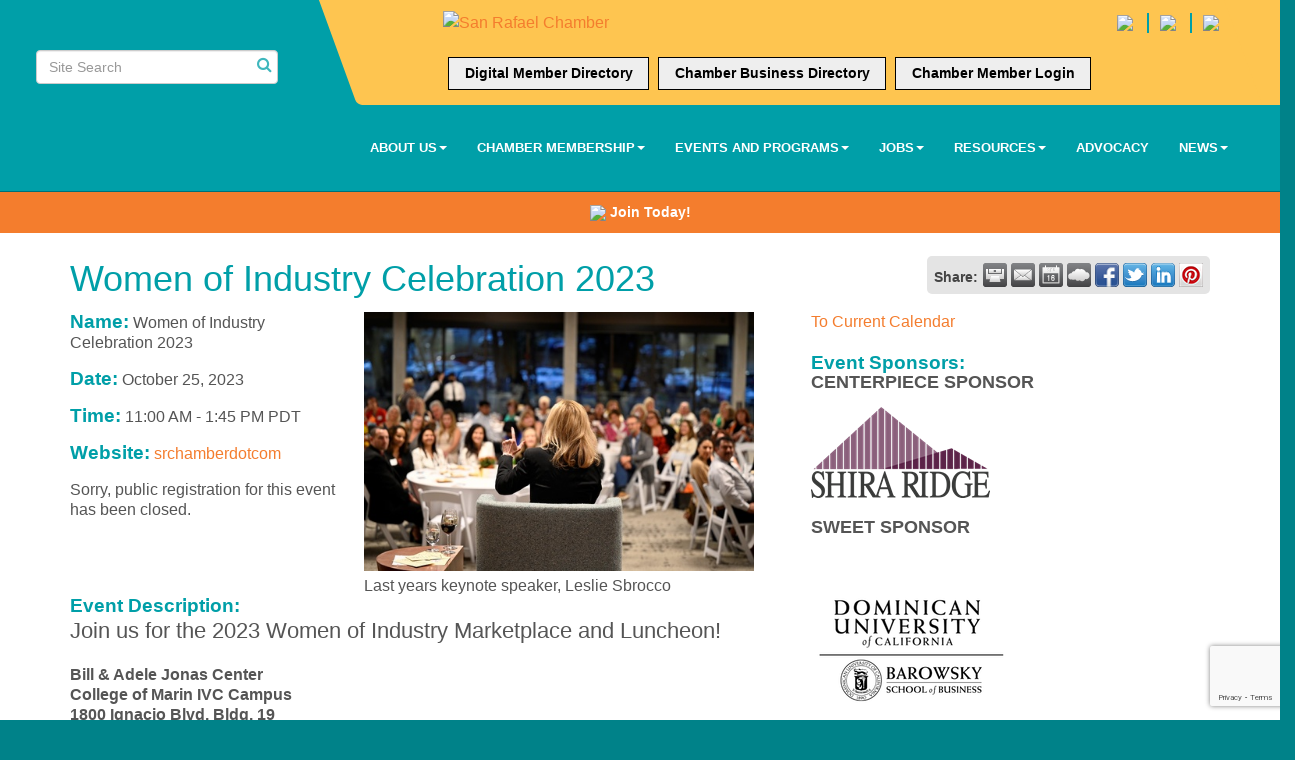

--- FILE ---
content_type: text/html; charset=utf-8
request_url: https://www.google.com/recaptcha/enterprise/anchor?ar=1&k=6LcpNUMUAAAAAB5iVpO_rzGG2TK_vFp7V6SCw_4s&co=aHR0cHM6Ly9zcmNoYW1iZXIuY29tOjQ0Mw..&hl=en&v=PoyoqOPhxBO7pBk68S4YbpHZ&size=compact&anchor-ms=20000&execute-ms=30000&cb=377ckdyq85lx
body_size: 49174
content:
<!DOCTYPE HTML><html dir="ltr" lang="en"><head><meta http-equiv="Content-Type" content="text/html; charset=UTF-8">
<meta http-equiv="X-UA-Compatible" content="IE=edge">
<title>reCAPTCHA</title>
<style type="text/css">
/* cyrillic-ext */
@font-face {
  font-family: 'Roboto';
  font-style: normal;
  font-weight: 400;
  font-stretch: 100%;
  src: url(//fonts.gstatic.com/s/roboto/v48/KFO7CnqEu92Fr1ME7kSn66aGLdTylUAMa3GUBHMdazTgWw.woff2) format('woff2');
  unicode-range: U+0460-052F, U+1C80-1C8A, U+20B4, U+2DE0-2DFF, U+A640-A69F, U+FE2E-FE2F;
}
/* cyrillic */
@font-face {
  font-family: 'Roboto';
  font-style: normal;
  font-weight: 400;
  font-stretch: 100%;
  src: url(//fonts.gstatic.com/s/roboto/v48/KFO7CnqEu92Fr1ME7kSn66aGLdTylUAMa3iUBHMdazTgWw.woff2) format('woff2');
  unicode-range: U+0301, U+0400-045F, U+0490-0491, U+04B0-04B1, U+2116;
}
/* greek-ext */
@font-face {
  font-family: 'Roboto';
  font-style: normal;
  font-weight: 400;
  font-stretch: 100%;
  src: url(//fonts.gstatic.com/s/roboto/v48/KFO7CnqEu92Fr1ME7kSn66aGLdTylUAMa3CUBHMdazTgWw.woff2) format('woff2');
  unicode-range: U+1F00-1FFF;
}
/* greek */
@font-face {
  font-family: 'Roboto';
  font-style: normal;
  font-weight: 400;
  font-stretch: 100%;
  src: url(//fonts.gstatic.com/s/roboto/v48/KFO7CnqEu92Fr1ME7kSn66aGLdTylUAMa3-UBHMdazTgWw.woff2) format('woff2');
  unicode-range: U+0370-0377, U+037A-037F, U+0384-038A, U+038C, U+038E-03A1, U+03A3-03FF;
}
/* math */
@font-face {
  font-family: 'Roboto';
  font-style: normal;
  font-weight: 400;
  font-stretch: 100%;
  src: url(//fonts.gstatic.com/s/roboto/v48/KFO7CnqEu92Fr1ME7kSn66aGLdTylUAMawCUBHMdazTgWw.woff2) format('woff2');
  unicode-range: U+0302-0303, U+0305, U+0307-0308, U+0310, U+0312, U+0315, U+031A, U+0326-0327, U+032C, U+032F-0330, U+0332-0333, U+0338, U+033A, U+0346, U+034D, U+0391-03A1, U+03A3-03A9, U+03B1-03C9, U+03D1, U+03D5-03D6, U+03F0-03F1, U+03F4-03F5, U+2016-2017, U+2034-2038, U+203C, U+2040, U+2043, U+2047, U+2050, U+2057, U+205F, U+2070-2071, U+2074-208E, U+2090-209C, U+20D0-20DC, U+20E1, U+20E5-20EF, U+2100-2112, U+2114-2115, U+2117-2121, U+2123-214F, U+2190, U+2192, U+2194-21AE, U+21B0-21E5, U+21F1-21F2, U+21F4-2211, U+2213-2214, U+2216-22FF, U+2308-230B, U+2310, U+2319, U+231C-2321, U+2336-237A, U+237C, U+2395, U+239B-23B7, U+23D0, U+23DC-23E1, U+2474-2475, U+25AF, U+25B3, U+25B7, U+25BD, U+25C1, U+25CA, U+25CC, U+25FB, U+266D-266F, U+27C0-27FF, U+2900-2AFF, U+2B0E-2B11, U+2B30-2B4C, U+2BFE, U+3030, U+FF5B, U+FF5D, U+1D400-1D7FF, U+1EE00-1EEFF;
}
/* symbols */
@font-face {
  font-family: 'Roboto';
  font-style: normal;
  font-weight: 400;
  font-stretch: 100%;
  src: url(//fonts.gstatic.com/s/roboto/v48/KFO7CnqEu92Fr1ME7kSn66aGLdTylUAMaxKUBHMdazTgWw.woff2) format('woff2');
  unicode-range: U+0001-000C, U+000E-001F, U+007F-009F, U+20DD-20E0, U+20E2-20E4, U+2150-218F, U+2190, U+2192, U+2194-2199, U+21AF, U+21E6-21F0, U+21F3, U+2218-2219, U+2299, U+22C4-22C6, U+2300-243F, U+2440-244A, U+2460-24FF, U+25A0-27BF, U+2800-28FF, U+2921-2922, U+2981, U+29BF, U+29EB, U+2B00-2BFF, U+4DC0-4DFF, U+FFF9-FFFB, U+10140-1018E, U+10190-1019C, U+101A0, U+101D0-101FD, U+102E0-102FB, U+10E60-10E7E, U+1D2C0-1D2D3, U+1D2E0-1D37F, U+1F000-1F0FF, U+1F100-1F1AD, U+1F1E6-1F1FF, U+1F30D-1F30F, U+1F315, U+1F31C, U+1F31E, U+1F320-1F32C, U+1F336, U+1F378, U+1F37D, U+1F382, U+1F393-1F39F, U+1F3A7-1F3A8, U+1F3AC-1F3AF, U+1F3C2, U+1F3C4-1F3C6, U+1F3CA-1F3CE, U+1F3D4-1F3E0, U+1F3ED, U+1F3F1-1F3F3, U+1F3F5-1F3F7, U+1F408, U+1F415, U+1F41F, U+1F426, U+1F43F, U+1F441-1F442, U+1F444, U+1F446-1F449, U+1F44C-1F44E, U+1F453, U+1F46A, U+1F47D, U+1F4A3, U+1F4B0, U+1F4B3, U+1F4B9, U+1F4BB, U+1F4BF, U+1F4C8-1F4CB, U+1F4D6, U+1F4DA, U+1F4DF, U+1F4E3-1F4E6, U+1F4EA-1F4ED, U+1F4F7, U+1F4F9-1F4FB, U+1F4FD-1F4FE, U+1F503, U+1F507-1F50B, U+1F50D, U+1F512-1F513, U+1F53E-1F54A, U+1F54F-1F5FA, U+1F610, U+1F650-1F67F, U+1F687, U+1F68D, U+1F691, U+1F694, U+1F698, U+1F6AD, U+1F6B2, U+1F6B9-1F6BA, U+1F6BC, U+1F6C6-1F6CF, U+1F6D3-1F6D7, U+1F6E0-1F6EA, U+1F6F0-1F6F3, U+1F6F7-1F6FC, U+1F700-1F7FF, U+1F800-1F80B, U+1F810-1F847, U+1F850-1F859, U+1F860-1F887, U+1F890-1F8AD, U+1F8B0-1F8BB, U+1F8C0-1F8C1, U+1F900-1F90B, U+1F93B, U+1F946, U+1F984, U+1F996, U+1F9E9, U+1FA00-1FA6F, U+1FA70-1FA7C, U+1FA80-1FA89, U+1FA8F-1FAC6, U+1FACE-1FADC, U+1FADF-1FAE9, U+1FAF0-1FAF8, U+1FB00-1FBFF;
}
/* vietnamese */
@font-face {
  font-family: 'Roboto';
  font-style: normal;
  font-weight: 400;
  font-stretch: 100%;
  src: url(//fonts.gstatic.com/s/roboto/v48/KFO7CnqEu92Fr1ME7kSn66aGLdTylUAMa3OUBHMdazTgWw.woff2) format('woff2');
  unicode-range: U+0102-0103, U+0110-0111, U+0128-0129, U+0168-0169, U+01A0-01A1, U+01AF-01B0, U+0300-0301, U+0303-0304, U+0308-0309, U+0323, U+0329, U+1EA0-1EF9, U+20AB;
}
/* latin-ext */
@font-face {
  font-family: 'Roboto';
  font-style: normal;
  font-weight: 400;
  font-stretch: 100%;
  src: url(//fonts.gstatic.com/s/roboto/v48/KFO7CnqEu92Fr1ME7kSn66aGLdTylUAMa3KUBHMdazTgWw.woff2) format('woff2');
  unicode-range: U+0100-02BA, U+02BD-02C5, U+02C7-02CC, U+02CE-02D7, U+02DD-02FF, U+0304, U+0308, U+0329, U+1D00-1DBF, U+1E00-1E9F, U+1EF2-1EFF, U+2020, U+20A0-20AB, U+20AD-20C0, U+2113, U+2C60-2C7F, U+A720-A7FF;
}
/* latin */
@font-face {
  font-family: 'Roboto';
  font-style: normal;
  font-weight: 400;
  font-stretch: 100%;
  src: url(//fonts.gstatic.com/s/roboto/v48/KFO7CnqEu92Fr1ME7kSn66aGLdTylUAMa3yUBHMdazQ.woff2) format('woff2');
  unicode-range: U+0000-00FF, U+0131, U+0152-0153, U+02BB-02BC, U+02C6, U+02DA, U+02DC, U+0304, U+0308, U+0329, U+2000-206F, U+20AC, U+2122, U+2191, U+2193, U+2212, U+2215, U+FEFF, U+FFFD;
}
/* cyrillic-ext */
@font-face {
  font-family: 'Roboto';
  font-style: normal;
  font-weight: 500;
  font-stretch: 100%;
  src: url(//fonts.gstatic.com/s/roboto/v48/KFO7CnqEu92Fr1ME7kSn66aGLdTylUAMa3GUBHMdazTgWw.woff2) format('woff2');
  unicode-range: U+0460-052F, U+1C80-1C8A, U+20B4, U+2DE0-2DFF, U+A640-A69F, U+FE2E-FE2F;
}
/* cyrillic */
@font-face {
  font-family: 'Roboto';
  font-style: normal;
  font-weight: 500;
  font-stretch: 100%;
  src: url(//fonts.gstatic.com/s/roboto/v48/KFO7CnqEu92Fr1ME7kSn66aGLdTylUAMa3iUBHMdazTgWw.woff2) format('woff2');
  unicode-range: U+0301, U+0400-045F, U+0490-0491, U+04B0-04B1, U+2116;
}
/* greek-ext */
@font-face {
  font-family: 'Roboto';
  font-style: normal;
  font-weight: 500;
  font-stretch: 100%;
  src: url(//fonts.gstatic.com/s/roboto/v48/KFO7CnqEu92Fr1ME7kSn66aGLdTylUAMa3CUBHMdazTgWw.woff2) format('woff2');
  unicode-range: U+1F00-1FFF;
}
/* greek */
@font-face {
  font-family: 'Roboto';
  font-style: normal;
  font-weight: 500;
  font-stretch: 100%;
  src: url(//fonts.gstatic.com/s/roboto/v48/KFO7CnqEu92Fr1ME7kSn66aGLdTylUAMa3-UBHMdazTgWw.woff2) format('woff2');
  unicode-range: U+0370-0377, U+037A-037F, U+0384-038A, U+038C, U+038E-03A1, U+03A3-03FF;
}
/* math */
@font-face {
  font-family: 'Roboto';
  font-style: normal;
  font-weight: 500;
  font-stretch: 100%;
  src: url(//fonts.gstatic.com/s/roboto/v48/KFO7CnqEu92Fr1ME7kSn66aGLdTylUAMawCUBHMdazTgWw.woff2) format('woff2');
  unicode-range: U+0302-0303, U+0305, U+0307-0308, U+0310, U+0312, U+0315, U+031A, U+0326-0327, U+032C, U+032F-0330, U+0332-0333, U+0338, U+033A, U+0346, U+034D, U+0391-03A1, U+03A3-03A9, U+03B1-03C9, U+03D1, U+03D5-03D6, U+03F0-03F1, U+03F4-03F5, U+2016-2017, U+2034-2038, U+203C, U+2040, U+2043, U+2047, U+2050, U+2057, U+205F, U+2070-2071, U+2074-208E, U+2090-209C, U+20D0-20DC, U+20E1, U+20E5-20EF, U+2100-2112, U+2114-2115, U+2117-2121, U+2123-214F, U+2190, U+2192, U+2194-21AE, U+21B0-21E5, U+21F1-21F2, U+21F4-2211, U+2213-2214, U+2216-22FF, U+2308-230B, U+2310, U+2319, U+231C-2321, U+2336-237A, U+237C, U+2395, U+239B-23B7, U+23D0, U+23DC-23E1, U+2474-2475, U+25AF, U+25B3, U+25B7, U+25BD, U+25C1, U+25CA, U+25CC, U+25FB, U+266D-266F, U+27C0-27FF, U+2900-2AFF, U+2B0E-2B11, U+2B30-2B4C, U+2BFE, U+3030, U+FF5B, U+FF5D, U+1D400-1D7FF, U+1EE00-1EEFF;
}
/* symbols */
@font-face {
  font-family: 'Roboto';
  font-style: normal;
  font-weight: 500;
  font-stretch: 100%;
  src: url(//fonts.gstatic.com/s/roboto/v48/KFO7CnqEu92Fr1ME7kSn66aGLdTylUAMaxKUBHMdazTgWw.woff2) format('woff2');
  unicode-range: U+0001-000C, U+000E-001F, U+007F-009F, U+20DD-20E0, U+20E2-20E4, U+2150-218F, U+2190, U+2192, U+2194-2199, U+21AF, U+21E6-21F0, U+21F3, U+2218-2219, U+2299, U+22C4-22C6, U+2300-243F, U+2440-244A, U+2460-24FF, U+25A0-27BF, U+2800-28FF, U+2921-2922, U+2981, U+29BF, U+29EB, U+2B00-2BFF, U+4DC0-4DFF, U+FFF9-FFFB, U+10140-1018E, U+10190-1019C, U+101A0, U+101D0-101FD, U+102E0-102FB, U+10E60-10E7E, U+1D2C0-1D2D3, U+1D2E0-1D37F, U+1F000-1F0FF, U+1F100-1F1AD, U+1F1E6-1F1FF, U+1F30D-1F30F, U+1F315, U+1F31C, U+1F31E, U+1F320-1F32C, U+1F336, U+1F378, U+1F37D, U+1F382, U+1F393-1F39F, U+1F3A7-1F3A8, U+1F3AC-1F3AF, U+1F3C2, U+1F3C4-1F3C6, U+1F3CA-1F3CE, U+1F3D4-1F3E0, U+1F3ED, U+1F3F1-1F3F3, U+1F3F5-1F3F7, U+1F408, U+1F415, U+1F41F, U+1F426, U+1F43F, U+1F441-1F442, U+1F444, U+1F446-1F449, U+1F44C-1F44E, U+1F453, U+1F46A, U+1F47D, U+1F4A3, U+1F4B0, U+1F4B3, U+1F4B9, U+1F4BB, U+1F4BF, U+1F4C8-1F4CB, U+1F4D6, U+1F4DA, U+1F4DF, U+1F4E3-1F4E6, U+1F4EA-1F4ED, U+1F4F7, U+1F4F9-1F4FB, U+1F4FD-1F4FE, U+1F503, U+1F507-1F50B, U+1F50D, U+1F512-1F513, U+1F53E-1F54A, U+1F54F-1F5FA, U+1F610, U+1F650-1F67F, U+1F687, U+1F68D, U+1F691, U+1F694, U+1F698, U+1F6AD, U+1F6B2, U+1F6B9-1F6BA, U+1F6BC, U+1F6C6-1F6CF, U+1F6D3-1F6D7, U+1F6E0-1F6EA, U+1F6F0-1F6F3, U+1F6F7-1F6FC, U+1F700-1F7FF, U+1F800-1F80B, U+1F810-1F847, U+1F850-1F859, U+1F860-1F887, U+1F890-1F8AD, U+1F8B0-1F8BB, U+1F8C0-1F8C1, U+1F900-1F90B, U+1F93B, U+1F946, U+1F984, U+1F996, U+1F9E9, U+1FA00-1FA6F, U+1FA70-1FA7C, U+1FA80-1FA89, U+1FA8F-1FAC6, U+1FACE-1FADC, U+1FADF-1FAE9, U+1FAF0-1FAF8, U+1FB00-1FBFF;
}
/* vietnamese */
@font-face {
  font-family: 'Roboto';
  font-style: normal;
  font-weight: 500;
  font-stretch: 100%;
  src: url(//fonts.gstatic.com/s/roboto/v48/KFO7CnqEu92Fr1ME7kSn66aGLdTylUAMa3OUBHMdazTgWw.woff2) format('woff2');
  unicode-range: U+0102-0103, U+0110-0111, U+0128-0129, U+0168-0169, U+01A0-01A1, U+01AF-01B0, U+0300-0301, U+0303-0304, U+0308-0309, U+0323, U+0329, U+1EA0-1EF9, U+20AB;
}
/* latin-ext */
@font-face {
  font-family: 'Roboto';
  font-style: normal;
  font-weight: 500;
  font-stretch: 100%;
  src: url(//fonts.gstatic.com/s/roboto/v48/KFO7CnqEu92Fr1ME7kSn66aGLdTylUAMa3KUBHMdazTgWw.woff2) format('woff2');
  unicode-range: U+0100-02BA, U+02BD-02C5, U+02C7-02CC, U+02CE-02D7, U+02DD-02FF, U+0304, U+0308, U+0329, U+1D00-1DBF, U+1E00-1E9F, U+1EF2-1EFF, U+2020, U+20A0-20AB, U+20AD-20C0, U+2113, U+2C60-2C7F, U+A720-A7FF;
}
/* latin */
@font-face {
  font-family: 'Roboto';
  font-style: normal;
  font-weight: 500;
  font-stretch: 100%;
  src: url(//fonts.gstatic.com/s/roboto/v48/KFO7CnqEu92Fr1ME7kSn66aGLdTylUAMa3yUBHMdazQ.woff2) format('woff2');
  unicode-range: U+0000-00FF, U+0131, U+0152-0153, U+02BB-02BC, U+02C6, U+02DA, U+02DC, U+0304, U+0308, U+0329, U+2000-206F, U+20AC, U+2122, U+2191, U+2193, U+2212, U+2215, U+FEFF, U+FFFD;
}
/* cyrillic-ext */
@font-face {
  font-family: 'Roboto';
  font-style: normal;
  font-weight: 900;
  font-stretch: 100%;
  src: url(//fonts.gstatic.com/s/roboto/v48/KFO7CnqEu92Fr1ME7kSn66aGLdTylUAMa3GUBHMdazTgWw.woff2) format('woff2');
  unicode-range: U+0460-052F, U+1C80-1C8A, U+20B4, U+2DE0-2DFF, U+A640-A69F, U+FE2E-FE2F;
}
/* cyrillic */
@font-face {
  font-family: 'Roboto';
  font-style: normal;
  font-weight: 900;
  font-stretch: 100%;
  src: url(//fonts.gstatic.com/s/roboto/v48/KFO7CnqEu92Fr1ME7kSn66aGLdTylUAMa3iUBHMdazTgWw.woff2) format('woff2');
  unicode-range: U+0301, U+0400-045F, U+0490-0491, U+04B0-04B1, U+2116;
}
/* greek-ext */
@font-face {
  font-family: 'Roboto';
  font-style: normal;
  font-weight: 900;
  font-stretch: 100%;
  src: url(//fonts.gstatic.com/s/roboto/v48/KFO7CnqEu92Fr1ME7kSn66aGLdTylUAMa3CUBHMdazTgWw.woff2) format('woff2');
  unicode-range: U+1F00-1FFF;
}
/* greek */
@font-face {
  font-family: 'Roboto';
  font-style: normal;
  font-weight: 900;
  font-stretch: 100%;
  src: url(//fonts.gstatic.com/s/roboto/v48/KFO7CnqEu92Fr1ME7kSn66aGLdTylUAMa3-UBHMdazTgWw.woff2) format('woff2');
  unicode-range: U+0370-0377, U+037A-037F, U+0384-038A, U+038C, U+038E-03A1, U+03A3-03FF;
}
/* math */
@font-face {
  font-family: 'Roboto';
  font-style: normal;
  font-weight: 900;
  font-stretch: 100%;
  src: url(//fonts.gstatic.com/s/roboto/v48/KFO7CnqEu92Fr1ME7kSn66aGLdTylUAMawCUBHMdazTgWw.woff2) format('woff2');
  unicode-range: U+0302-0303, U+0305, U+0307-0308, U+0310, U+0312, U+0315, U+031A, U+0326-0327, U+032C, U+032F-0330, U+0332-0333, U+0338, U+033A, U+0346, U+034D, U+0391-03A1, U+03A3-03A9, U+03B1-03C9, U+03D1, U+03D5-03D6, U+03F0-03F1, U+03F4-03F5, U+2016-2017, U+2034-2038, U+203C, U+2040, U+2043, U+2047, U+2050, U+2057, U+205F, U+2070-2071, U+2074-208E, U+2090-209C, U+20D0-20DC, U+20E1, U+20E5-20EF, U+2100-2112, U+2114-2115, U+2117-2121, U+2123-214F, U+2190, U+2192, U+2194-21AE, U+21B0-21E5, U+21F1-21F2, U+21F4-2211, U+2213-2214, U+2216-22FF, U+2308-230B, U+2310, U+2319, U+231C-2321, U+2336-237A, U+237C, U+2395, U+239B-23B7, U+23D0, U+23DC-23E1, U+2474-2475, U+25AF, U+25B3, U+25B7, U+25BD, U+25C1, U+25CA, U+25CC, U+25FB, U+266D-266F, U+27C0-27FF, U+2900-2AFF, U+2B0E-2B11, U+2B30-2B4C, U+2BFE, U+3030, U+FF5B, U+FF5D, U+1D400-1D7FF, U+1EE00-1EEFF;
}
/* symbols */
@font-face {
  font-family: 'Roboto';
  font-style: normal;
  font-weight: 900;
  font-stretch: 100%;
  src: url(//fonts.gstatic.com/s/roboto/v48/KFO7CnqEu92Fr1ME7kSn66aGLdTylUAMaxKUBHMdazTgWw.woff2) format('woff2');
  unicode-range: U+0001-000C, U+000E-001F, U+007F-009F, U+20DD-20E0, U+20E2-20E4, U+2150-218F, U+2190, U+2192, U+2194-2199, U+21AF, U+21E6-21F0, U+21F3, U+2218-2219, U+2299, U+22C4-22C6, U+2300-243F, U+2440-244A, U+2460-24FF, U+25A0-27BF, U+2800-28FF, U+2921-2922, U+2981, U+29BF, U+29EB, U+2B00-2BFF, U+4DC0-4DFF, U+FFF9-FFFB, U+10140-1018E, U+10190-1019C, U+101A0, U+101D0-101FD, U+102E0-102FB, U+10E60-10E7E, U+1D2C0-1D2D3, U+1D2E0-1D37F, U+1F000-1F0FF, U+1F100-1F1AD, U+1F1E6-1F1FF, U+1F30D-1F30F, U+1F315, U+1F31C, U+1F31E, U+1F320-1F32C, U+1F336, U+1F378, U+1F37D, U+1F382, U+1F393-1F39F, U+1F3A7-1F3A8, U+1F3AC-1F3AF, U+1F3C2, U+1F3C4-1F3C6, U+1F3CA-1F3CE, U+1F3D4-1F3E0, U+1F3ED, U+1F3F1-1F3F3, U+1F3F5-1F3F7, U+1F408, U+1F415, U+1F41F, U+1F426, U+1F43F, U+1F441-1F442, U+1F444, U+1F446-1F449, U+1F44C-1F44E, U+1F453, U+1F46A, U+1F47D, U+1F4A3, U+1F4B0, U+1F4B3, U+1F4B9, U+1F4BB, U+1F4BF, U+1F4C8-1F4CB, U+1F4D6, U+1F4DA, U+1F4DF, U+1F4E3-1F4E6, U+1F4EA-1F4ED, U+1F4F7, U+1F4F9-1F4FB, U+1F4FD-1F4FE, U+1F503, U+1F507-1F50B, U+1F50D, U+1F512-1F513, U+1F53E-1F54A, U+1F54F-1F5FA, U+1F610, U+1F650-1F67F, U+1F687, U+1F68D, U+1F691, U+1F694, U+1F698, U+1F6AD, U+1F6B2, U+1F6B9-1F6BA, U+1F6BC, U+1F6C6-1F6CF, U+1F6D3-1F6D7, U+1F6E0-1F6EA, U+1F6F0-1F6F3, U+1F6F7-1F6FC, U+1F700-1F7FF, U+1F800-1F80B, U+1F810-1F847, U+1F850-1F859, U+1F860-1F887, U+1F890-1F8AD, U+1F8B0-1F8BB, U+1F8C0-1F8C1, U+1F900-1F90B, U+1F93B, U+1F946, U+1F984, U+1F996, U+1F9E9, U+1FA00-1FA6F, U+1FA70-1FA7C, U+1FA80-1FA89, U+1FA8F-1FAC6, U+1FACE-1FADC, U+1FADF-1FAE9, U+1FAF0-1FAF8, U+1FB00-1FBFF;
}
/* vietnamese */
@font-face {
  font-family: 'Roboto';
  font-style: normal;
  font-weight: 900;
  font-stretch: 100%;
  src: url(//fonts.gstatic.com/s/roboto/v48/KFO7CnqEu92Fr1ME7kSn66aGLdTylUAMa3OUBHMdazTgWw.woff2) format('woff2');
  unicode-range: U+0102-0103, U+0110-0111, U+0128-0129, U+0168-0169, U+01A0-01A1, U+01AF-01B0, U+0300-0301, U+0303-0304, U+0308-0309, U+0323, U+0329, U+1EA0-1EF9, U+20AB;
}
/* latin-ext */
@font-face {
  font-family: 'Roboto';
  font-style: normal;
  font-weight: 900;
  font-stretch: 100%;
  src: url(//fonts.gstatic.com/s/roboto/v48/KFO7CnqEu92Fr1ME7kSn66aGLdTylUAMa3KUBHMdazTgWw.woff2) format('woff2');
  unicode-range: U+0100-02BA, U+02BD-02C5, U+02C7-02CC, U+02CE-02D7, U+02DD-02FF, U+0304, U+0308, U+0329, U+1D00-1DBF, U+1E00-1E9F, U+1EF2-1EFF, U+2020, U+20A0-20AB, U+20AD-20C0, U+2113, U+2C60-2C7F, U+A720-A7FF;
}
/* latin */
@font-face {
  font-family: 'Roboto';
  font-style: normal;
  font-weight: 900;
  font-stretch: 100%;
  src: url(//fonts.gstatic.com/s/roboto/v48/KFO7CnqEu92Fr1ME7kSn66aGLdTylUAMa3yUBHMdazQ.woff2) format('woff2');
  unicode-range: U+0000-00FF, U+0131, U+0152-0153, U+02BB-02BC, U+02C6, U+02DA, U+02DC, U+0304, U+0308, U+0329, U+2000-206F, U+20AC, U+2122, U+2191, U+2193, U+2212, U+2215, U+FEFF, U+FFFD;
}

</style>
<link rel="stylesheet" type="text/css" href="https://www.gstatic.com/recaptcha/releases/PoyoqOPhxBO7pBk68S4YbpHZ/styles__ltr.css">
<script nonce="_nXDSrOg0GPvx7aAop-rtg" type="text/javascript">window['__recaptcha_api'] = 'https://www.google.com/recaptcha/enterprise/';</script>
<script type="text/javascript" src="https://www.gstatic.com/recaptcha/releases/PoyoqOPhxBO7pBk68S4YbpHZ/recaptcha__en.js" nonce="_nXDSrOg0GPvx7aAop-rtg">
      
    </script></head>
<body><div id="rc-anchor-alert" class="rc-anchor-alert"></div>
<input type="hidden" id="recaptcha-token" value="[base64]">
<script type="text/javascript" nonce="_nXDSrOg0GPvx7aAop-rtg">
      recaptcha.anchor.Main.init("[\x22ainput\x22,[\x22bgdata\x22,\x22\x22,\[base64]/[base64]/[base64]/bmV3IHJbeF0oY1swXSk6RT09Mj9uZXcgclt4XShjWzBdLGNbMV0pOkU9PTM/bmV3IHJbeF0oY1swXSxjWzFdLGNbMl0pOkU9PTQ/[base64]/[base64]/[base64]/[base64]/[base64]/[base64]/[base64]/[base64]\x22,\[base64]\\u003d\\u003d\x22,\x22wooAbMKdYcKzMTDDlVbDmsKvPsOWa8O6acKAUnFAw7o2wosrw4hFcsOHw6fCqU3DusOpw4PCn8Kbw5rCi8KMw4vCjMOgw7/[base64]/DgMKGw7HDnMKgwpfCkRXCnBrCh3N/MFrDpSvClAXCssOlIcKTbVIvEkvChMOYCGPDtsOuw7TDksOlDRsfwqfDhTHDvcK8w75Fw7AqBsKgEMKkYMKJBTfDkmfCvMOqNHhLw7d5wpRkwoXDqmY5fkcSJ8Orw6FLdDHCjcKUSsKmF8K3w5Bfw6PDvy3CmknChx/DgMKFGcKGGXpfCCxKccKPCMOwLMOtJ2Q8w4/Ctn/DqsO8QsKFwqbCu8OzwrpbSsK8wo3CsRzCtMKBwoXCoRV7wqRkw6jCrsK1w5rCim3DmDU4wrvCmcKqw4IMwpDDiy0ewpnClWxJBMO/LMOnw7J+w6lmw63CosOKEAxMw6xfw5fCo37DkHDDkVHDk1EEw5lyVsK2QW/DpCACdU0gWcKEwqzCmA5lw7/DsMO7w5zDu3FHNX0kw7zDoknDpUUvNBRfTsKVwrwEesOQw7TDhAs5JsOQwrvCisKYc8OfCMOjwphKZcOGHRg8WMOyw7XCvcKLwrFrw5YRX37CsRzDv8KAw6TDh8OhIxd7YWojKVXDjXrCti/DnDdgwpTChkLCkjbCkMKSw50CwpY8IX9NAMOqw63DhzEewpPCrBNAwqrCs2kXw4UGw6dbw6kOwrHCtMOfLsOpwoNEaXxhw5PDjE/CocKvQERRwpXCtCkpA8KPHTcgFDBtLsOZwoHDiMKWc8KKwrHDnRHDigLCviYLw7vCryzDoBnDucOecXI7wqXDgDDDiSzCisKGUTwKeMKrw7xkPQvDnMKJw5bCm8KaTcOBwoA6WzkgQxPCnDzCksOZO8KPf2/CiHJZesK9woxnw5N9wrrCsMOJwofCnsKSJMOafhnDnsOUwonCq2Znwqs4aMKTw6ZfU8OBL17DuX7CoiY7DcKleVjDpMKuwrrCmQ/DoSrCm8KFW2FMwr7CgCzCpk7CtDBTLMKUSMO8J17Dt8KmwobDusKqcwzCgWU7L8OVG8ODwopiw7zCu8OcLMKzw5bCgzPCsjzCvnEBacKKSyMVw6/[base64]/CvwzDqkfDlhrCtComeWpewqPCsCfDqMKbOQY0Fi/DhMKKYH7DjhXDlCzCi8Kjw5DCq8KfC13DpjoIwogMw55hwqJcwpJLEsKtUmx4LHnCiMKBwrBaw7YiLcO5w7R5w4TDh13CosKHS8Ksw5zCmcKRPcKDwrXDosOIecORNMK+w6DDqMO3wqsiw7U/[base64]/DmMODbnIpY8Kjw7tJw67Dl14iw6rDh8OwwpTCscKdwrvCj8KtPsKewqRrwrYHwpJ6w7HCuwY7w6TCmyjDiBXDhhtfQMOdwpN4w50LIcOAwqTDpsK3eh/CmwkAXxnCuMOwEMKiwqDDvEHCkVUsJsO8w7llwqt2KRM8w57DpMKBYMO4eMKzwoJrwpnCvmTDqsKCCTfDtSzCocOnw6dJGiLDlxYfw7kJw7cWaUTDpMO5wq9DCljCr8K9ZHbDmWQ0w6DCmBrCi1fDuQkIwpvDvR/DqhAgF3ZxwoHCsCnCh8OOf1IxNcOpA1LDusOEw7fDu2vChcKkQTRJwqhMw4RlVxLDuSnDj8KSwrM+w6jDlEzDhg5Jw6DCgClbSVU+wo5ywo/DrsOjwrQbw4USOcOaf34cACFecG7CssKvw6Y0wpM1w6zDgcOUN8KCasKDAH3ClWTDqMOgQV0+FGRaw5sMA0HDlcKTfsKcwq3Duk/CrsKFwpvDvMOTwpLDsX7CscKqTw7DpsK9wr/DosKcw7TDpsOpHjLChmzDrMOrw4jCjcO5XcKWw4LDnxoMLjNAQMOOU2xyNcOYAcOxB2spw4HCtMO0WsOSelQOw4HDhnMiwqskKMKKw5nCjVMnw4s0LsKEw5/Cn8Ouw7nCoMKzIMKrfRZuDwHDhcOZw488wqpHT3YGw6LDh17DksKcw4DChsOSworCv8OOwq8IUcKpSCHCnG7DosO1wq1MOcKFCWLCpA3DhMO5w7vDuMKodQLCpMKjPwjCpl0pVMOiwrzDi8K3w7g2IHFtYmXCuMKiw40cZMORMn/DjsKVQmzCocOTw79OdcKrNsKERsKoOcK/[base64]/Ci2VrMsOoEMKZYnHCgGxGPGrDvU/Di8OtwoEBSMKNWMK+w5E9RMKxesOmwrzCgD3DlMKuw7FvccK2FhV0ecOYw4XCicK8wonCmVkLw7xDwqvDnH8QahpHw6XCpCHDoGkbQQAkGUp7w6TDojBFIzRXeMK4w64Cw5jCq8ObHsOrwrN8Z8KqLsOUYXsuw6/DpijDs8KhwpvCsWzDoVHDmRUUZg8cZBVuYcKJwr50wrtDNDQtw5vCoiFtw5jCq0lNwoYgMmjChlsDw4DCisKkw7dRH2XCkkjDrsKHDsKMwq7Dn1MCPsK+wpjDjcKlMkgYwpPCssOLe8OIwoPCiAXDjlIaSMKNwpPDqcOFQsKywrRTw6IyBy/ClMKqGTYzOVrCr3TDkcKvw7LCpsOgw7nCjcOdQsKjwofDgB/DqxDDjUsmworDvMKzHsOhP8KJOUtbw6A8wqI5KznDnggrw47CkgvDhFtcwpXCngTDhXYHw4LCvSddw7k7w6/[base64]/Co2jCjMKqU8KwN1hQUjJMw6XCp8K5w7bCowdiVhLDmTYZDsObWhl3YzPDmkbDrw4Nwrd6wqRxfcKpwqh1wpYxwpVnK8OeW2FuRUvCvkPDsRAyXQUmXh/DlcK/[base64]/CmVPCvwFZwp1zbsO7N8O/w5TCmsKUw77DlQbCusONLMK1HcKyw73DlU9HMl1xVMOVeMKONcOywq/ChsOZwpIzwqQ1wrXDiAYPworCvnPDinvChRrCuGV5w77DgMKJGsOEwolycQIrwoLCqMO8BnvCpkZNwqMdw4F/H8KDWHw3CcKWMWDDrjhUwrEBwqPCt8OoacKDYsOSwp1bw43CtsK1f8KgfsKEbcKBaRk4wqfDvMOfdA/DoknDosKoBAIfLGxHDSrCqsOGEsOew7J/CcK7w6BCPHzCpiXCqnHChiHCtMOtUA/CosOFBsOfw6okWcOxIxDCuMK6NSI7UsKHMDFIw6hQW8K4UXLDjcKwwojCoBt2csKiACU9wqJPwq/ClcOYEsKWaMOzw6YewrjDjMKbw7jDgSJGXcOqwrofw6LDpV4wwp/Djj/CtMK2wo8cwpfCihHDmWA9w6l0SsKdwq7Cj07DsMKrwrXDsMOBwq8dEMOjw5MeG8KnfsO0TMKswoHDuTVow413Y10BP2IfZSDDmcKZDQXDrMOqSMOCw5DCo0XDuMKbfkgnLcKiY2YIQMKCbGjCiR1absKww63Cs8KdCnrDkn/DhsOHwojCrsKpX8KIwpXColrCucO4w4FYwpJ3CyDDv2wdwpthwr14DHhUwqvCl8KrN8OEeVXDgkk2woTDrsKdw5PDm14Cw4fDl8KDGMKyRBZBRAbDuF8uYMKow6fDmWs3EGRyQg/Cv0jDth4uwpUFP3fClxTDiGZTG8OIw5/ClzLCh8OuTClIw498IGcAw5zCiMO5w4Ycw4Acw59iw73CrjcbK0jCtkd8acKtAMOnwprDmBbCtQ/Cj34Ke8Kuwp1XCQDClcOFw4HDnSnCjMKOw47DmFs3IhvDnRDDvsKQwr9ow63DtXRjwpDDulMpw6rDrmYdMcKSasKlAMKkwoFMw5rDsMOMOlnDiAjDiDvCkUPDk03Dmn3DpSzCs8KpPMKhNsKFPcKkcXDCrldxwp7CnE4oGE4xBl/DlWvCqULCqcOVcB1kwrJEw6kAwoLDm8KGJ1FJwq/CvsKGwoDDm8Kdw6nDkMO5d13Ctz42IsKNwojDoGUDwqp3R0DChANLw5TCv8KGPBfCj8OnScOZw4XDvSkmbsOAwr/[base64]/wrA5wpArwpFowoJ6w5DDicO/[base64]/w73DkjvCsWPChRLDoh7Dhn/CqcOdw6N7wqpDw6VvfAXCiMOZwpHDmsKVw6vCol7Dj8KZw6VjNywSwrp9w5kRZ17CjsOSw5EOwrImNRbDqcKWO8K9d1cGwq9MFELCscKawqHDpMOfGUbCuTHDu8O5VMOYfMKkw5TDmcOOCFJOw6LDu8KvCsOAQA/DpifCjMKKw71SLn3DhVrCpMO2w6XCghcbbcKQw6ECwqN2wrYzOEdLBB5Fw4rDjjkiNcKnwpZ/[base64]/DlMOew5HCjlvCrMOuF1jCp8K8FcKsAMOSw7zDui96BMKrw4fDsMKhCcO2wopWw4TCixF4w45Db8K4wpLCjcOzTMOWV2XChD8dVDksYXvChl7Co8OseEg7wpHDlGZfwozDtMOYwq7Ch8KuX2TChHfDtg7DoDRCMcOZNzV7wo/ClsOaI8OlAn8gTsK/wr06w5/Dh8KHWMKjcgjDpCrCpcKyGcOUA8OZw7oYw77CiB0gRMOXw4IHwoQowqZkw4ZOw5Y8wrPCp8KJWHPDkXkhTSnCrFrChzoaYCAIwqczw7TDnsO4w601BcK+aBROGMKYS8KoC8Kcw5lRw5NtGsO4GF8ywqjCscO+w4XDtGxXXz/CrB1gesKYaXDDjwPDs3/ChcKxe8OEw5rCtcOlRMOGMVvDlcKVwqp7wrMlOcOfw5jDvn/Cv8O6XgsLw5NCwrfCtEHCrC7CoiIxwotLIkzCpMOgwrnCtsKhTsOpwqDCsxXDkSBdSR3DpDsibE46wrzDgsOcLsKnwqsZw6/ChSTCssO9KhnCkMOqwqvDgXYhwocewojCgk/[base64]/DmcOOw7PCk8O9w6JywoDCosKAw5fCpMOEAVpGTsOow51Ww4rDnEw+UzrDkUEtF8Orw6zDtcKFw4o3e8ODZMO6PsOFw5XCmhoXHMOXw4XDqXnDpMODWj8hwqLDqko0HMOid0/[base64]/Dqj3CskHDonfDgxfDosKVVMKwwr8EwpZbW090wobCiExdw4QaHhxMw6BtCcKlOgTCq0xUw74ZZMOhAcKUwpYnw5LDsMOwV8OUIcOnAncHw7/Do8KrfHZBcMK1wqkOwoXDr3DDpGDDo8K+wqUIXDNde1IZwrFDwpgMw6hVw7J+GE0iPWLCrRUdwqc+woFTwqTDiMOqw4DDsXfCvcKYUhTDvhrDo8OMwrxewoE2axzCmsOmKjxREnFOCWPDp35TwrTDicO/N8KHT8KqH3wKw7gkwpPDvsOJwrdeMMOywpVFWMOEw5Eew7lQIz8KworCgMO1wrXCn8KGfMOXw7U1wozDqMOSwopnwp45wqDDs04/RjTDqMKAf8KLw4tdSMO5SMKXUTbClMOUNxITwp3CqMO2OMKbO03DujrCs8KnSsK/HMOlfMOOwrxVw7jDqWMqwqEPVsO7w7zDlsO8blZmw4DCncK5ecK2cWYXw4ltMMOuw41xHsKBGcOqwp8hw6zCjG8/f8OoH8KOKhjDjMKJd8KLw7jCjiBMEktmWmMrABQqw4XDlCVcVcOIw5bCicOXw4PDs8KKZsOhwoHDjMORw53DsRdWdMO8YiPDisOMwog4w6LDp8KxE8KIfCjDmgHCgHJ+w5DCiMKRw5BMNEsgGcKeBVrCs8OUwp7DlEJlQsOOXgLDn15hw6TCh8OeMUPDvWx/w5LCiSDCqS4TDVDCizUDGBtJFcKiw63DkhXDscKXRkZZwqcjwrTCp1ENGsKQZV/[base64]/CtDzDtcOgwrkjwqzCvsOTeHtWQMKGw4LDllzDiCHCsw7CrsKeBz54LF04SnNUw588wptOwq/Cr8OswrpXw7HCix/CqUHCrhMmNcOpCx4KWMKrMMKCw5DDi8KIaxJvw6bDlsKSwo5nwrLDq8OgYTvDucOBRALDh0EZwoQOAMKLVEtkw5YYwpNAwp7DgD/CoyVgw6HCscKUw4EVesOOwoPChcKQw6fDsQTCnQEODibCucOiOx4ywqQGwolMw5bCulR/[base64]/DiVjDsQpFa0Nww51ewqXDrcOww5s0worCqEnCk8O4N8K7wq7DucOzDgnDuzPDmsOGwoooVCERw6AKwoB1woLCimTCqHIwL8OQKihYwp3DnDfCpMONO8KXE8O2AcOiw5LCh8KKw7hCEjMuw6zDoMO0wrXDksKkw6RyZcKRTMOGw6p5woXDlEnCvsKGwp/CgnXDhmhTDyLDjMKUw6otw4nDrkbCk8O3esKJCsKhw5rDoMK+woNRwr3DoRbCjMKXwqPCq3bCnsOOEMOOLsOpVDrCosKMQMKRY391wqZAw7jDvE3CjMKBw51FwrcNU11Kw6/DqMOYw6TDkMOrwrXCi8KCw7FgwqIWJMKOf8Oawq3Ck8K4w6TDn8KFwocUw6bDiChSRUINXMOOw58Uw47DtlTDkAXCocOywrjDtVDChsOMwoISw67Dm2HCrh9Jw6JfPMKqc8OfUWXDr8KEwp9NeMKADhltX8K9wowxwojCiwfCsMK/w50Ed1gJw69lQyh1wr9dRsO5f17Dr8KcNGTCksOET8K6ORvCvAfCoMO6w7/ChcKlAyYpw6tfwpRyJH1eHcOiDsKNwqHCucOGNS/DvMOnwqhHwqNqw5JjwrHCnMKtQ8OUw6/Dr2HDj2nCvMKsB8OkOCo/w7TDvsKHwqTCoDlHw6HCicKZw6opFcONB8Ofc8OfXSFPUcOhw4XCtAg6bMOvRigzfSDCkUbDpcKqUlNCw7rDhFRYwqZqEi/Dpi5EwqjDvybCn2U7aGJJw7PCn2NdRMOowpJSwozDjw8uw4/[base64]/R8OgV8KBw67Dg8Krbk15w47CkcOGVm3Ci8OGX8KCK8O1wqhIwq5NU8KCw6rDhcOzOcOfPTDCmG3DpcO0w6o3w5wBw5dJwpzChXTDvzbCiGLClm3DssOPd8KKwqzCgMOqw77DqsO9wqjCjlQODsK7SlPDgF0HwpzCij5fw5lHYGXChy/DgUTDvMOEJsOJT8OjTcOZWhREMEo7wq11H8Kdw6DCr2cvw4hfw7rDmsKIQcOFw5lXw7rDnh3CgB4sCB3Dh0jCqzAkw6Rqw65zfGTCncOkw7fCjcKaw6oMw7bDo8OYw7dHwrknSsO9LMO3MsKid8Ktw5LCpsONw43DpMKQIGUALi9cwrPDrcKrEF/[base64]/wpjChMOoNlczw4VfXMKxwrzCvcKuw7XCkMKAw7TDk8O2IsO8wqYvwr3ClUTDnMOcasOXXsOWYTHDnldhwqMKUsOswoTDpw9zwogFZMKUCATDpcOFw4RSw6vCoFMCw7jClHJww5zDgSMSw4Mfw5FiKk/CqsO7BsOFwpQtwqHCm8Klw7vCoEnDicKxLMKrw6rDhMKCB8OAw7XCtmHDtcKVG1nDuyMzRMOHw4XCgcKHFk99w7R2w7QqCHF8ScOfw5/CusKywrXCsVTCvMKBw5pXCADCrMKobMKRwoDCsAMawqDClsKuwoYoBsOwwpdLbcOfAifCuMK4IAfDhBDCrS3DnCnDmcOCw45FwpLDlFUqOmNYw7zDpHfCiQxVMUU4LsOhSsKkTXzDmcOpEEI5X2LDvW/[base64]/fcO3wo7Ct17DocOqw7wawr/DpzDDvcKuw6Fqwo4lw5vDqMKIG8K/[base64]/[base64]/DmnDDjyXDksOTHQ/[base64]/w6TCtwUvG1rDgGQ3wqdcwr7DlsKPXMKTS8KUCcO8w5nDu8O4wqRTw4MKw5XDpELCnzoGYw1Dw6IWw7/Cszx6dkARSQdCwo8pbWpyJMOhwqHCu3jCjigDN8OIw6R2woQow7zDu8K2wpcoDjXDrMKLGgvDj29cw5tIw7HCr8O7dsK9w5EqwoHCt1heB8Oiw6bDoWvDrQrCvcK+w5ERwp9WB2kZwq3DhcKyw5DCqDxQworDlsKFwqcZVUd3w63DkQPCoX41w5vDhCrDtxhnwpDDuz/ChUMNw6XCp2zDhcK2H8KpfcKFwqjDsUTCi8OfPcONYnFBwpTDlG/CmsOzwonDmMKFRsOSwo/DvGJDFsKew6TDl8KASMOMwqDCrMOLBMK/wpV0w5pXNzMFd8KVAsKJwrdewq0dw4NLYWsSJkfDojTCoMK0w44Tw6cKwqbDhFFZZl/Dl10IZMOVSlFuUMO1GcKowrzDgsK3w5bDm10xW8OSwpfCsMObVA7CuxZWwp/[base64]/CvBRDdsOkwp5HDE0MwprDosKYXE/[base64]/IRRpw5nCon/Do8Ohw4DDpsO3wqFow4TDjcOrJDHCm3rDuFoswrkCwrbDhz9jw43CpB3DiS98w6PCiz47H8KOw7LCqyTCgWF8wpwJw67CmMKsw65/SnVJMcKULcO6McOCwpUFw4HCqsKTwoI4VzkDF8K0BQgsFXAtw4LDljfCt2dUbRxkw73CgDxCw4zCn29jw4nDoT7DqsKzEsOjAm4Gw7/CqcKHwo3Ck8O/wr3DrMKxwoLDmsK9w4fDjhPDizBSw7BAw4nDvQPDu8OvGlMPEgwvw7pSOi1Iw5A4KMK0ZT4JZATCu8Kzw5jDiMK+wplgw4Z8wqJLJRzDmHjCs8KPazx4wqZ+XMODfMKzwqw3MsK6wrs3wpVeEUEowrAbwowIYMOpB1vCnwvCui0cw6rDpcKPwr3CucO6w5fDvAjDqG/Dv8KLPcKLw4nDgMORLcKmw73DjwBwwqoQbsKNw7omwopAwrzCgsKGNsKrwpxrwqILXXbDrcO3wp3DiA8BwpHDn8KgEMOSwpMQwofDhVDDqMKpw5nCucKUIQHDjBDDl8Ojw78LwoTDssK7wrgUwoI+SHDDjn/CvmHCicOIBsKnw4QDE1LDuMOkwoFUJR7Dq8KLw6fDmCvCncOFwoTDhcOTcThUc8KULyzCu8Obw6A9M8K3w7ZlwosYwrzCmsO9CHXClMKiSjQ9WsOEwq5VU1d3M2fCkFLDkXhXwpFswqYoAEIrV8O9w4xfCSvCsg/DsTUVw49RAD3CmcO2EUzDjsKTR3DCncKAwoxsKnxfdjs9DznCucO2w4bCmkHCr8ObasOewqIkwrUDf8OxwrBUwr7CmcK2HcKAw7JjwqlCR8KFFMOxw74IIMKbL8O9wpAIwoADW3I8cmJ7b8KWw5PDvRbCh0Q/AWPDscKgwoTDqMOgw63DlsKQLn4vw4cJX8OtD0bDnMKEw5pCw5/[base64]/YsOkOsO8wqRcBXJ5wrEdw5QqWncbFwTDs0RBLcK5aX0lXEFlw7JDIsKbw67CmcOBEjUlw79pOsKJNMOfw6gjRhvCvGUuc8KXUSzDr8OODMKQwr4fHcOzw4vCngEfw5cnw4FnYMKgZQjDgMOuScK4wpnDncKVwqQka0rCsnPCoR8Fwp09w7zCpMKES2XDs8KtH0zDn8O/[base64]/CjsO6woPCtMO/cGRkwonDgMK0albCm8Ozw691w7RPesK/IMOcPsKwwq5RR8Klw611w5/[base64]/CmsKEFsKsw4TDm8KACW4DaAlJwoXDvhlOwq/Dt8ODw7nCkcOUHnnDj0JWR2w5w6bDjcKTVxtnwpjCkMKzRSI/O8KJFj5Dw6MpwoRrGsKAw451wr7CjjbCoMOSY8OlMgVjQUF2SsOrwq5OE8OLwrhfwpdwZhg9woHDqzIdwrLDtBvDu8OaJ8OawpQtcsKNBcOcWcO5w7fCh3R6woHCssOIw5wpw7DDr8ORwp/[base64]/DtcKVw63DmjfDmwV4N8KHfx1Ew7PDi8KTQcODwoJdwqBrwqnDsVvDuMKbI8O0Un9owq0cw7UrRCsXwrVxw6LDgBo6w4poRcOMwoDDlcOMwpFuO8OZQRN/woYrRsKOw7TDiQPDlnAjKAFMwrokwobDhsKrw5PDscONw7rDl8KGfcONwr7DmHYNPsOWZcKswqV+w6rDicOXYGTCs8OqECXDpcOgEsOAUDxRw4/CpyzDiHvDu8KXw7vDlsK7WywgG8Kxwr1GA1Jhw5jDghMqRcKXw6rCv8KqPmvDpTVjQD3Ckw7DoMK/[base64]/R8KTe1QAwrgEIsKOCkHDlcKHKSzDmcKJI8OUeU7CjHVeG37CnzTDolRCMcKqUT9jw7nDiS/CosOFwqECw78/wqrDisOPw51Hb3fDg8KTwpfDjEvDoMKyYsOFw5TDiETCjGrDusOAw7fDtRJiHsKeJgnCvz3Dl8Oqw4bClwg/M2TCk2zDvsONV8K6w4TDlnTCuVLCshx0w47CmcKZeE7Cmx8UYz/DhsOGEsKBDHbDhRHDrMKAd8KPE8OdwpbDnnY1w6vCt8K8TDAcw6HCoSnDvEdCw7ROwqLDoXd/PgLChg/CnR88JFfDvTTDpkvCnCjDnDAoFzBLNxjDhAAFTEU4w6cXeMOGQlw6QV/[base64]/DoW1Vw6BZFcKawoE4eU80w58QZ8O4w7ZAZ8KUw6bDqMOxw5dcwoQUwoQnfUg4HsOvwocAAMKewpnDqcKpw4x/BcO8Wisvw5AkeMO9wq7DtXAuworDt2QmwqkjwpjCq8OQwr/CqMK3w5/DhlFtwoPDsS8qNQXDhMKrw5s4HUB1C1DCiATCsl1wwpQ+wpbDuXM/wrjCvC7DnlnDmMKjfiTDoGfChz86bzPCjsKYVmpow5DDu1jDrgXDoWtFw7LDusO/wq3DtBx4w48tYcOEC8Oyw5/DgsOGTcKiVcOvwrDDqcKjBcOJPsOWJ8OQwp3CosKJw44kwrXDlRkhw5hQwrY2w54FwqnCnSbDtBXCkcOBwprCrjwNwrLDvcKjIGp/w5bDm17CqwHDpUnDinF2wq0Aw5E9w5MwTzxKISFjf8OPWcKAwosuwp7CnVZCdWctw5TDqcObEsO9BUQ6wqDCrsK/[base64]/wqjDvjTDlTrDkn5SbFp2FsOrUgnDtBzDo1HDmsOeIMO4H8O0wq4wT1TDosOYw5fDvMOQBcK3w6Vnw4DDmVbCuyp3HklTwprDh8Oaw7XCj8Klwq0/[base64]/Dn8KGwpkjw4vDmyjCowvCr8O0eBU5b8OkMcK0wpzDhsK3cMOBWBJZJAsTw73Cr03CicKhw6jDr8O5XMKkCCnCqBdhwpnChsOPwrDDhsKLESnCun8RwpXDrcK7w5t1chnCtC8mw4J5wrnDvzY8FsOgbCvDpMKJwoB1Xx9QSMOOw40lw5/[base64]/[base64]/DoMK1cBnCoUVUV8OUwq7DqsKGcMOew4/Du1/CqRBIYcKsXnwuBsKbKcKYwqYFw5NywrjCn8KmwqLCp3Yrw7LCpFA8b8OcwoNgC8KxPkMlGsOIw5/Cl8O5w5LCu0/CjcKzwofDoFXDpUjDqBTDkcKuAFDDgTfCjSHDkx9twpF9wpYswpzDrzldwojDp30Vw5PDmhfCkW/CpRvDnMKyw4Iow4DDgsK6EDTCglPDkRNmBiXDvsKEw6zDo8ObQsKZwqocwqbDuGMvw7XClSR4csKUwprCn8KsFMOHwqw4wqDDgMOSXcK3wrXDph/CusOTI1ZBFE9dwoTCtgfCosK/wqNqw6nCmcKjw7nCn8KNw5AxLHhjwooywrAuHSZWUMOxCFXCnUtyVcOdwqBJw6pVwo7CvgbCrcK6A17DgMKWw69Nw40RLcOMwo/Cvn5WK8Kcwq4aMWLDrlUuwp7Dtj3Di8KmDcKiIsK/[base64]/CrsOrKRdcwo0+w6jDvsKDw680L8KpZ0zDr8KNw4TCtWvDv8OMa8OUwphRNj4mJChNGA1ywrnDkMK/[base64]/CsMO3MkvCmR3CucK/LcOMXXcCwrzCtV0Ww5YCwrwdwo7CvifDm8KzJ8Kiw4YVFDcRKcKQYMKlO3HCsXBRw48rY3tdw7nCt8KcPVHCoG/DpsK7AVPDosOwaQl6AsKSw47CoiFew53CnsK8w4HCrmI4VsOtPyocaSYUw700awJdXsK0w55wJHpCU1XDl8KNw5nCnsK6w49+eEd/wrbDiHvCrhvDn8OOwrgSPsOAMn53w4JYGcKtwog/GcOgw5gjwr3DvkvDgsOYDsOFVsKqGMKSU8K2a8Obw68aMQ3DsXTDglYmwp02w5ETPQkJMMK1YsOqU8OSZcK9TcOJwq7CvXzCuMK/w65LecOOD8K4wpEIK8KTTsOWwrLDrBMPwpcRQSTDhMOQZsOZC8Oewq9ew4/CtsO1JURDecKBNsOoeMKMKlRaMMK9w4bCvh/[base64]/Dui3CoX91wrPDtCwOCQPDumZLwqjDiWHCscKlwr8naMK4wqVoAyvDiRLDoktZAsK+w7cxW8O7KBEXFB5nDlLCpjdbfsOYGcOqwrMvIHMswpUSwpfCk1VxJMOoc8KEUjbDnS9DWsO9w7vCmcO8FMO0w5djw47CszgIFQw2DsKPGQHCosO4wo1YMcKhwq1vETwuw4/DjMOpwqLDssKjJsKhw5kJSsKFwqbDmwXCocKBFcKjw6Ijw4HDrhwnKzbCoMKHGmp0GsOoIBROEwjDpFrDo8O9woTCtjoCLWAucyTDjcOwRMKRdy0Ywr4VJsOlw5tvTsOGBsO0wphjG3lgw5zDncOAYW/Dt8Kew7B9w4rDvMOqw5PDvkfCpcKxwqRAFMKeHl7Dt8OGw7PDl1hdPsOHw4ZTw53DsBcxw43Dv8K0w4LDm8O0w4gIwoHDh8O0woVDKCFmNBQwTwDCgQFpJzYPexNTw6MRwoQZUcOJw4xSCnrDjcKDLMKUwqczw7sjw5/DvMK5VSNuLmrDlBcQw5/[base64]/Dqn3DimfCqMKnPcKsC03Ck8KRC03Ck8K/M8Ogw4k+w71XUm0bwrkbOBvCosKZw5fDpwJmwqxcd8K/[base64]/[base64]/DpT/CmjDDgHDDnxxwwq1mRlLChz/Crno5dcKuw5fDr8OcLznDhhcjw7bDvMK6wp12GC/DrcK2HcKmGsOAwpUhACDCv8KCRD7DnsO2Dk1kEcO1w6HCoEjCsMKzw43DhwLCiildworDhMKNEcKSw5bCv8KIw4/Cl33DgyQPN8OwPUfCqD3Djm0AW8OEIhdewqlGIiQIAMOYwovDpsKeVMKcw67Dl3Ewwrskwp7CqBbDlsOFwoYzwqTDpRbCkh/[base64]/Dq8KTD3hww68pw47ClGLCsHt2CxrCrcKoBsKUwrshNwJUGl0rS8K1w7R2CcOUM8ODaztFw5jDucKuwoQmS0nCnhLCjcKrE3tVGcKoMTnCt2fClUVGUiMZw7DCsMKrwrnCsX/DtsOFw4gsZ8KZw4bCkWHChsKKMsKPw4EiRcKGw7XCoA3DmgzCmcOvwoDCmR7CscKDR8OZwrTCuXdmRcKvwqFuMcOneAFCe8Kaw4wpwpRgw6vDtUEkwpfCgStNRCR4EsK0XTEkBwfDmFAMCRlrOjIzfzjDmwHDvgHCm27Cr8K/O0bClinDsFVvw5PDnD8gwrIdw6HDqE7Dg1JFVGnCgEA9wpDDokbDl8ObU0LDoHVcwrJtahrCtMKAwq1Yw7XCklUoLhZNwqIOXcOOE1vCisOsw5oZVcKcBsKTw5ADw6Rswocbw5jCt8KlUh/Chz/CvMKkVsKtw6Mdw47CssOcw43DsCPCt3/DvBweOcK6wrQRwqRVwpcBeMO9VcK7wpnDqcKgdCnCu2fDkcOPw4TCoFfClcKawr8GwrNlwq1iwo5kcMKCbnnDlsKufFdJcsKwwrZZelU5w4stwpTDg0RvV8O7woELw5heN8OiH8KnwqXDn8K2SFvCvgTCtUfDh8OqA8KVwpk7OiTCsBTCjsO+wrTCisKvw5/CnnDCksOMwqPCnMOdw7TDqMOtW8OZI30DLmDDt8OFw4/[base64]/[base64]/CqsKnw5xnw7F7DMOFw77DkCMtwr7DuXrDoB5fPGYqw6EXG8K5KcKQw6Apw7cFOMK5w7XCjGPCsTLCr8Osw73CvMOnewfDgzXCrwd5wrIgw6gZKQYLwqnDpMKlCH1yWsONwq53cld5woFPWyrDqAUIUMKAwpI/wqMGIcOcZcKbaDELw47CtSJfKAkbXsKhw5Q/ccOMw43DvAJ6wqrDk8O8wo5ow6hLw4zCksKUwrjDjcO0EnDCpsOIwrVUw6BAw6x/w7IpPsKhNsOnw6ofwpIEHjvDnWfCssOlYMOGQSkewo4MaMKiaCHCp2oLVcOpPcO3bMKPY8Kpw6fDtMOEwrfCncKlLMKMSsOKw4/Dtn8ywq7DhSTDqsK3VGrCo1oEAMOwQ8OmwpLCpCUKR8KvMsOrwpxkYsOFfAUGTDvCkiYNwp/Do8Klw7JPwoUfI1VhAGLCh0/DusKYw7onXDVewrjDugrDqH1OdyU+bMO9wr0XFg1aNcOFw6XDqMKCVcKBw51pQ0M9FMKuw7AnLsOiw5TCisOyW8ONECkjwq7DslHClcOtPgbDscOiVlZyw73DnyTCvhrCqSFKwq19wrhZw7d5wp7DuR3CpA/Ckixfw75jw4MOw4rCmMOLwp/CrcOnOQjDmMOjXhsPw6hywptkwotew5ILNEBqw4/[base64]/fsKcwqLCmghpTMK2J8KsFsO1wrwAwq/CtmHDgQgBwpVQNizDs1hSB3bCl8KmwqccwqI5H8K4bMKow5TCqMKqJlvCusOOVcOtGgMUC8OVQ39mXcOQw44Kwp/Dqk/DnAHDlTdtP30wbcKpwrLDtsK/b03Co8OxN8OdPMKiwrnDtxV0MzJjw4zDtcOHwqkfwrfDum/DrlXDiAZBw7PCsWLChCrDnhY1w5c+PHdCwojDpTvCr8ODw4PCpWrDqsOZDMOgOsKSw4xTRWJcw5d3wp9hezDCoirCr1nDo2zCuzLCvcOoGcOGw4p1wpvDnG/ClsKlw6hTw5LDk8OWEm8VHcOGP8KbwqgvwqhVw7YSK23Drx/DicKIcALCocK6QXZNw7dHcsKww6IHw5dkXXQlwpvDkjrDjizCo8OBN8O3OEzDiRxzXMKOw4LDl8Kzwq3CgC5VJAbDrGnCksO5w7TDjSTCrh7Co8KDQh3CsGzDilXDiD/Dj3DDh8KHwr4DWcK8fi7Drn9rIWTCrsKqw7Quw68FcsOtwolQwqbCmMOfw6QjwpzDksKEw4jCnGfDhA8Ow6TClSvCqzpBFkptLUMnwo0/S8OUwokqw4A2wpHCsgLCtipBJA9bw5XCqsOzBQM6wqLDisKqw4jCucOkMivCmMKTURDCrzTDhGjDgsOgw7TDrj56wqseCC5UP8K3A2zDqXgDAmHDvMKNw5DDo8KkU2XDocOBw5N2e8Kxw6nCpsOBw4nCpcOqRMOgw4YJw48fwqXDicKwwpTDisOKwo/CjMKKw4jCmW9AUi/CpcOYG8KIGlI0wod0wr7Dh8OKw5bClW/Cl8OCw5jChA4TcBA8MArDomjDvsOZwp5HwoYDUMKLw5DCqcKDw54qw5ACw5sCwr8nwod6VsKjAMKHXMKLS8Klw5coC8O1UMOVwrrDqiLCjcO3FnHCs8Olw5JYwpx8cUlcXwvDhn5rwq3CvMOVK012w5PClgjDsSYzbcKKXUdqWiITC8K1JkI7OcKGJsKCaR/DscOfYm/CicKiwphSZ2XCu8KgwqrDsVfDrUXDlE1Uw6XChMKCN8OId8KYZF/DgMOOZcOvwoHChRHCgzVjw6HCqcOWw7jDhk/DqV7ChcOuDcKtRn9oMsOJw4PDlMKQwoY/w6fDoMOgc8KZw7B2wrECWgnDsMKBwo4SQCtswrxdARjCrnzCvwbCmBxxw7oOW8KZwqLDuhJXwp5rEVDDlyLCvsKfLhIgw7pdF8KKw5guB8Ksw6xIREjClVLDiiZRwo/[base64]/wpXCvR0dZsKew4RCEsKxDMO7wp4bwrwjwplYw4nDr1HCosO8fsK/FcO4BAPDp8KrwrkPIkfDtUtJw65iw53Dui8/[base64]/[base64]/[base64]/CqMOEwq7DhwlqwpRqwoLDthrCjA8GwoTDv8KfNsO3Z8Kww7hxVMKVwpMrwq3Cn8KnbB8RZMOFN8O4w6/Dj302w7kYwpjCljLDr39qcMKpw5IzwqcOG37DlMOLT2LDlGJOasKtOWHDgl7Cjn3DvQdmEsK6BMKTwq/DtsKgw4vDjcKEZsKnw7/ColzDn3zDkB17wqVHw7hpwoleD8Khw6PDt8KeOMKYwqTCji7DocKkWsKawpbCrsOVw7jCg8K1w4VqwooMw7FAQW7CvjrDgDApdcKLdMKkacK7w4/Dti9Ow5Z/TTrCjksBw6gSKDXDncKgwpDCvsKOwrLDngxCwrvCgsOBH8Ouw4pdw6QTbcKxw41VGMKFw5/Dr17CtMOJwozColNpJsKNwrlmBxrDpsOONBPDjMO/NHtXLBfCj2jDrxZAwqNdb8KYUcOZw6LCiMKsHmjDoMOswqXDvcKRw5tdw65dbcK1wpXCrMKdw4fDgEnCt8KFeSd1TS/DrcOSwqEuLT8OwqvDkF9wYcKMwrUIWsK2WBTCtDHDljvDmmk7VBLDqcOCwpZ0EcOETgjDsMK0PFlwwqrCpcKAwrPDhjzDoC9IwpwgW8KLZ8O/ZypNwonCj1rCm8OrNF/DgFVhwpPCoMK+woQAOMOKW1jCisKMZmDCqXFhfcO7KsK3worDhMK7SsOfPsOtI390wqDCusKtwoXDk8OEIXvDpsOWw5QvIcKFw4PCtcK3w7hNSQPCtsKxUSwRRlbDrMOnwpTDlcKBakZxb8OxHcKWwoU7wq5CTmPDkMKwwrAQwo/[base64]/DRjDhgQxwo9ffsOBw6sfwoVRMEnDvcO+DcOswrl7Wy5bw6rCosOSFyjCvMOgwq/DpWfCu8KJBnpKwqpUw4o0VMOmwpQEcnvCizd+w5c9GMOKY2XCoybCjzbClGh1DMKoaMKscMOzIsOBasOfw5U7JmwrAxfCjcOLSy3Dk8KPw4DDkTPCgcOdw6B9GiLDrWnCm1p/wo15ecKEW8OywoZkS29BQsORwpxbIsKrK0PDoz7DgjUdAT0QfsK/wqtQIMKxwqdjwqVow6fCjnluwox3ZBjDqcOJVMOXRiLDnQxXJGjDqmHCoMOETsObHyEKD1/[base64]/[base64]/[base64]/w5bDrMKAw4rCjn7ChcOmUl5iwobDpntyAsKIwrjCpsOedcKoWsOzwoLDg3lnMU/CmhbDt8ObwprDrXvClcKSKBnClsOdw4gCYSrCoHHDsF7CpwbCj3Iyw6vDrzlTQA9GasKPUUcUQSXDjcKXXVJVSMOFMcK4wpUkw4MSUMKVfiw8w7LDrsKHCTzDjcOFIcOhw6R/wpcSWHhfwqnCtRXCoQhrw7hFw7MzN8OUwpZEdC/[base64]/DiDPDtFDDosOQw6Vew5B5OsK+wr3CuwHDmRTDvlXDo0TDjSvCkE/DlQIhQXPDlHs1TU0AOcKFQGjDgsKIw73Cv8KawpIbwoduw7zDvhLCtn90N8KQIChrVjDChsOnVyTDo8OKwqvCuA5bLH3CusOqw6BAV8OYw4I5wp5xL8OOU0t4KMOzwqhOSXI/wqoiUsKwwqMqwpQmPcOydknDj8Ofw6FCw5TCiMORVcKXwrZbFMKsRXfCpHjCmVzDmEBJw7VYbCcBZRTDgAY7F8O+wp5Yw7nDpcOcwrPDhm8aNsOMXcOgWn5/O8Oow5wYwqLCrC52wo4uw4lnwpjCnAF1fwpqP8KewpjDuRbChcKZwrfDnRTDtmbCgBhBwqjDjWBLwp3DjTsFMMOWGFIdbMK0XsORHyPDt8OKPcOLwprDt8KfOhZ9wptWaDR/w7hew7zCpMOow5zCiADDm8Ksw41wdMOcUW/[base64]/Cs8ObLMOiY8ORwppHHMORwpYtw5rCscOLwoVRw7s9woXDhxcdeivDlcO2WcKuw7/[base64]/DkjUZw4DDhcKSOHTCjSwFAsO0IcOzw7rDklIAw49Ww5vChhp6UsOIwo/[base64]/Dkz7Cuxl6GhnDisOcwq4XwqcIFsK5w4bDnsKEwq/DpMKawr3Cp8Kmf8OcwqTCgGfCjMKGwr0udsKMeFVaw7vChcKuw7DChB7Do05ew73DinQVw6Bkw4HCnsOjawjCnsOfw5dpwpbCni8tWAzCmU/[base64]\\u003d\\u003d\x22],null,[\x22conf\x22,null,\x226LcpNUMUAAAAAB5iVpO_rzGG2TK_vFp7V6SCw_4s\x22,0,null,null,null,1,[21,125,63,73,95,87,41,43,42,83,102,105,109,121],[1017145,188],0,null,null,null,null,0,null,0,1,700,1,null,0,\[base64]/76lBhnEnQkZnOKMAhnM8xEZ\x22,0,0,null,null,1,null,0,0,null,null,null,0],\x22https://srchamber.com:443\x22,null,[2,1,1],null,null,null,0,3600,[\x22https://www.google.com/intl/en/policies/privacy/\x22,\x22https://www.google.com/intl/en/policies/terms/\x22],\x22jqoZwARZNV2R2yBljrF1LzG+yqKLNqkKxy2dN8e3xhc\\u003d\x22,0,0,null,1,1769024267431,0,0,[241,72,217,131,16],null,[193],\x22RC-BuBERq7Rfwg2-w\x22,null,null,null,null,null,\x220dAFcWeA6V8kziAzkoGhcnUwpWUMx1qFEROLXX9vEp4ec1rVv1yfrGrsgr6I-dRpVK485_qJ6Tt_59ipHECYMuvZilmjIZwg5W6A\x22,1769107067478]");
    </script></body></html>

--- FILE ---
content_type: text/html; charset=utf-8
request_url: https://www.google.com/recaptcha/enterprise/anchor?ar=1&k=6LfI_T8rAAAAAMkWHrLP_GfSf3tLy9tKa839wcWa&co=aHR0cHM6Ly9zcmNoYW1iZXIuY29tOjQ0Mw..&hl=en&v=PoyoqOPhxBO7pBk68S4YbpHZ&size=invisible&anchor-ms=20000&execute-ms=30000&cb=gvpj8lx9jhjh
body_size: 48393
content:
<!DOCTYPE HTML><html dir="ltr" lang="en"><head><meta http-equiv="Content-Type" content="text/html; charset=UTF-8">
<meta http-equiv="X-UA-Compatible" content="IE=edge">
<title>reCAPTCHA</title>
<style type="text/css">
/* cyrillic-ext */
@font-face {
  font-family: 'Roboto';
  font-style: normal;
  font-weight: 400;
  font-stretch: 100%;
  src: url(//fonts.gstatic.com/s/roboto/v48/KFO7CnqEu92Fr1ME7kSn66aGLdTylUAMa3GUBHMdazTgWw.woff2) format('woff2');
  unicode-range: U+0460-052F, U+1C80-1C8A, U+20B4, U+2DE0-2DFF, U+A640-A69F, U+FE2E-FE2F;
}
/* cyrillic */
@font-face {
  font-family: 'Roboto';
  font-style: normal;
  font-weight: 400;
  font-stretch: 100%;
  src: url(//fonts.gstatic.com/s/roboto/v48/KFO7CnqEu92Fr1ME7kSn66aGLdTylUAMa3iUBHMdazTgWw.woff2) format('woff2');
  unicode-range: U+0301, U+0400-045F, U+0490-0491, U+04B0-04B1, U+2116;
}
/* greek-ext */
@font-face {
  font-family: 'Roboto';
  font-style: normal;
  font-weight: 400;
  font-stretch: 100%;
  src: url(//fonts.gstatic.com/s/roboto/v48/KFO7CnqEu92Fr1ME7kSn66aGLdTylUAMa3CUBHMdazTgWw.woff2) format('woff2');
  unicode-range: U+1F00-1FFF;
}
/* greek */
@font-face {
  font-family: 'Roboto';
  font-style: normal;
  font-weight: 400;
  font-stretch: 100%;
  src: url(//fonts.gstatic.com/s/roboto/v48/KFO7CnqEu92Fr1ME7kSn66aGLdTylUAMa3-UBHMdazTgWw.woff2) format('woff2');
  unicode-range: U+0370-0377, U+037A-037F, U+0384-038A, U+038C, U+038E-03A1, U+03A3-03FF;
}
/* math */
@font-face {
  font-family: 'Roboto';
  font-style: normal;
  font-weight: 400;
  font-stretch: 100%;
  src: url(//fonts.gstatic.com/s/roboto/v48/KFO7CnqEu92Fr1ME7kSn66aGLdTylUAMawCUBHMdazTgWw.woff2) format('woff2');
  unicode-range: U+0302-0303, U+0305, U+0307-0308, U+0310, U+0312, U+0315, U+031A, U+0326-0327, U+032C, U+032F-0330, U+0332-0333, U+0338, U+033A, U+0346, U+034D, U+0391-03A1, U+03A3-03A9, U+03B1-03C9, U+03D1, U+03D5-03D6, U+03F0-03F1, U+03F4-03F5, U+2016-2017, U+2034-2038, U+203C, U+2040, U+2043, U+2047, U+2050, U+2057, U+205F, U+2070-2071, U+2074-208E, U+2090-209C, U+20D0-20DC, U+20E1, U+20E5-20EF, U+2100-2112, U+2114-2115, U+2117-2121, U+2123-214F, U+2190, U+2192, U+2194-21AE, U+21B0-21E5, U+21F1-21F2, U+21F4-2211, U+2213-2214, U+2216-22FF, U+2308-230B, U+2310, U+2319, U+231C-2321, U+2336-237A, U+237C, U+2395, U+239B-23B7, U+23D0, U+23DC-23E1, U+2474-2475, U+25AF, U+25B3, U+25B7, U+25BD, U+25C1, U+25CA, U+25CC, U+25FB, U+266D-266F, U+27C0-27FF, U+2900-2AFF, U+2B0E-2B11, U+2B30-2B4C, U+2BFE, U+3030, U+FF5B, U+FF5D, U+1D400-1D7FF, U+1EE00-1EEFF;
}
/* symbols */
@font-face {
  font-family: 'Roboto';
  font-style: normal;
  font-weight: 400;
  font-stretch: 100%;
  src: url(//fonts.gstatic.com/s/roboto/v48/KFO7CnqEu92Fr1ME7kSn66aGLdTylUAMaxKUBHMdazTgWw.woff2) format('woff2');
  unicode-range: U+0001-000C, U+000E-001F, U+007F-009F, U+20DD-20E0, U+20E2-20E4, U+2150-218F, U+2190, U+2192, U+2194-2199, U+21AF, U+21E6-21F0, U+21F3, U+2218-2219, U+2299, U+22C4-22C6, U+2300-243F, U+2440-244A, U+2460-24FF, U+25A0-27BF, U+2800-28FF, U+2921-2922, U+2981, U+29BF, U+29EB, U+2B00-2BFF, U+4DC0-4DFF, U+FFF9-FFFB, U+10140-1018E, U+10190-1019C, U+101A0, U+101D0-101FD, U+102E0-102FB, U+10E60-10E7E, U+1D2C0-1D2D3, U+1D2E0-1D37F, U+1F000-1F0FF, U+1F100-1F1AD, U+1F1E6-1F1FF, U+1F30D-1F30F, U+1F315, U+1F31C, U+1F31E, U+1F320-1F32C, U+1F336, U+1F378, U+1F37D, U+1F382, U+1F393-1F39F, U+1F3A7-1F3A8, U+1F3AC-1F3AF, U+1F3C2, U+1F3C4-1F3C6, U+1F3CA-1F3CE, U+1F3D4-1F3E0, U+1F3ED, U+1F3F1-1F3F3, U+1F3F5-1F3F7, U+1F408, U+1F415, U+1F41F, U+1F426, U+1F43F, U+1F441-1F442, U+1F444, U+1F446-1F449, U+1F44C-1F44E, U+1F453, U+1F46A, U+1F47D, U+1F4A3, U+1F4B0, U+1F4B3, U+1F4B9, U+1F4BB, U+1F4BF, U+1F4C8-1F4CB, U+1F4D6, U+1F4DA, U+1F4DF, U+1F4E3-1F4E6, U+1F4EA-1F4ED, U+1F4F7, U+1F4F9-1F4FB, U+1F4FD-1F4FE, U+1F503, U+1F507-1F50B, U+1F50D, U+1F512-1F513, U+1F53E-1F54A, U+1F54F-1F5FA, U+1F610, U+1F650-1F67F, U+1F687, U+1F68D, U+1F691, U+1F694, U+1F698, U+1F6AD, U+1F6B2, U+1F6B9-1F6BA, U+1F6BC, U+1F6C6-1F6CF, U+1F6D3-1F6D7, U+1F6E0-1F6EA, U+1F6F0-1F6F3, U+1F6F7-1F6FC, U+1F700-1F7FF, U+1F800-1F80B, U+1F810-1F847, U+1F850-1F859, U+1F860-1F887, U+1F890-1F8AD, U+1F8B0-1F8BB, U+1F8C0-1F8C1, U+1F900-1F90B, U+1F93B, U+1F946, U+1F984, U+1F996, U+1F9E9, U+1FA00-1FA6F, U+1FA70-1FA7C, U+1FA80-1FA89, U+1FA8F-1FAC6, U+1FACE-1FADC, U+1FADF-1FAE9, U+1FAF0-1FAF8, U+1FB00-1FBFF;
}
/* vietnamese */
@font-face {
  font-family: 'Roboto';
  font-style: normal;
  font-weight: 400;
  font-stretch: 100%;
  src: url(//fonts.gstatic.com/s/roboto/v48/KFO7CnqEu92Fr1ME7kSn66aGLdTylUAMa3OUBHMdazTgWw.woff2) format('woff2');
  unicode-range: U+0102-0103, U+0110-0111, U+0128-0129, U+0168-0169, U+01A0-01A1, U+01AF-01B0, U+0300-0301, U+0303-0304, U+0308-0309, U+0323, U+0329, U+1EA0-1EF9, U+20AB;
}
/* latin-ext */
@font-face {
  font-family: 'Roboto';
  font-style: normal;
  font-weight: 400;
  font-stretch: 100%;
  src: url(//fonts.gstatic.com/s/roboto/v48/KFO7CnqEu92Fr1ME7kSn66aGLdTylUAMa3KUBHMdazTgWw.woff2) format('woff2');
  unicode-range: U+0100-02BA, U+02BD-02C5, U+02C7-02CC, U+02CE-02D7, U+02DD-02FF, U+0304, U+0308, U+0329, U+1D00-1DBF, U+1E00-1E9F, U+1EF2-1EFF, U+2020, U+20A0-20AB, U+20AD-20C0, U+2113, U+2C60-2C7F, U+A720-A7FF;
}
/* latin */
@font-face {
  font-family: 'Roboto';
  font-style: normal;
  font-weight: 400;
  font-stretch: 100%;
  src: url(//fonts.gstatic.com/s/roboto/v48/KFO7CnqEu92Fr1ME7kSn66aGLdTylUAMa3yUBHMdazQ.woff2) format('woff2');
  unicode-range: U+0000-00FF, U+0131, U+0152-0153, U+02BB-02BC, U+02C6, U+02DA, U+02DC, U+0304, U+0308, U+0329, U+2000-206F, U+20AC, U+2122, U+2191, U+2193, U+2212, U+2215, U+FEFF, U+FFFD;
}
/* cyrillic-ext */
@font-face {
  font-family: 'Roboto';
  font-style: normal;
  font-weight: 500;
  font-stretch: 100%;
  src: url(//fonts.gstatic.com/s/roboto/v48/KFO7CnqEu92Fr1ME7kSn66aGLdTylUAMa3GUBHMdazTgWw.woff2) format('woff2');
  unicode-range: U+0460-052F, U+1C80-1C8A, U+20B4, U+2DE0-2DFF, U+A640-A69F, U+FE2E-FE2F;
}
/* cyrillic */
@font-face {
  font-family: 'Roboto';
  font-style: normal;
  font-weight: 500;
  font-stretch: 100%;
  src: url(//fonts.gstatic.com/s/roboto/v48/KFO7CnqEu92Fr1ME7kSn66aGLdTylUAMa3iUBHMdazTgWw.woff2) format('woff2');
  unicode-range: U+0301, U+0400-045F, U+0490-0491, U+04B0-04B1, U+2116;
}
/* greek-ext */
@font-face {
  font-family: 'Roboto';
  font-style: normal;
  font-weight: 500;
  font-stretch: 100%;
  src: url(//fonts.gstatic.com/s/roboto/v48/KFO7CnqEu92Fr1ME7kSn66aGLdTylUAMa3CUBHMdazTgWw.woff2) format('woff2');
  unicode-range: U+1F00-1FFF;
}
/* greek */
@font-face {
  font-family: 'Roboto';
  font-style: normal;
  font-weight: 500;
  font-stretch: 100%;
  src: url(//fonts.gstatic.com/s/roboto/v48/KFO7CnqEu92Fr1ME7kSn66aGLdTylUAMa3-UBHMdazTgWw.woff2) format('woff2');
  unicode-range: U+0370-0377, U+037A-037F, U+0384-038A, U+038C, U+038E-03A1, U+03A3-03FF;
}
/* math */
@font-face {
  font-family: 'Roboto';
  font-style: normal;
  font-weight: 500;
  font-stretch: 100%;
  src: url(//fonts.gstatic.com/s/roboto/v48/KFO7CnqEu92Fr1ME7kSn66aGLdTylUAMawCUBHMdazTgWw.woff2) format('woff2');
  unicode-range: U+0302-0303, U+0305, U+0307-0308, U+0310, U+0312, U+0315, U+031A, U+0326-0327, U+032C, U+032F-0330, U+0332-0333, U+0338, U+033A, U+0346, U+034D, U+0391-03A1, U+03A3-03A9, U+03B1-03C9, U+03D1, U+03D5-03D6, U+03F0-03F1, U+03F4-03F5, U+2016-2017, U+2034-2038, U+203C, U+2040, U+2043, U+2047, U+2050, U+2057, U+205F, U+2070-2071, U+2074-208E, U+2090-209C, U+20D0-20DC, U+20E1, U+20E5-20EF, U+2100-2112, U+2114-2115, U+2117-2121, U+2123-214F, U+2190, U+2192, U+2194-21AE, U+21B0-21E5, U+21F1-21F2, U+21F4-2211, U+2213-2214, U+2216-22FF, U+2308-230B, U+2310, U+2319, U+231C-2321, U+2336-237A, U+237C, U+2395, U+239B-23B7, U+23D0, U+23DC-23E1, U+2474-2475, U+25AF, U+25B3, U+25B7, U+25BD, U+25C1, U+25CA, U+25CC, U+25FB, U+266D-266F, U+27C0-27FF, U+2900-2AFF, U+2B0E-2B11, U+2B30-2B4C, U+2BFE, U+3030, U+FF5B, U+FF5D, U+1D400-1D7FF, U+1EE00-1EEFF;
}
/* symbols */
@font-face {
  font-family: 'Roboto';
  font-style: normal;
  font-weight: 500;
  font-stretch: 100%;
  src: url(//fonts.gstatic.com/s/roboto/v48/KFO7CnqEu92Fr1ME7kSn66aGLdTylUAMaxKUBHMdazTgWw.woff2) format('woff2');
  unicode-range: U+0001-000C, U+000E-001F, U+007F-009F, U+20DD-20E0, U+20E2-20E4, U+2150-218F, U+2190, U+2192, U+2194-2199, U+21AF, U+21E6-21F0, U+21F3, U+2218-2219, U+2299, U+22C4-22C6, U+2300-243F, U+2440-244A, U+2460-24FF, U+25A0-27BF, U+2800-28FF, U+2921-2922, U+2981, U+29BF, U+29EB, U+2B00-2BFF, U+4DC0-4DFF, U+FFF9-FFFB, U+10140-1018E, U+10190-1019C, U+101A0, U+101D0-101FD, U+102E0-102FB, U+10E60-10E7E, U+1D2C0-1D2D3, U+1D2E0-1D37F, U+1F000-1F0FF, U+1F100-1F1AD, U+1F1E6-1F1FF, U+1F30D-1F30F, U+1F315, U+1F31C, U+1F31E, U+1F320-1F32C, U+1F336, U+1F378, U+1F37D, U+1F382, U+1F393-1F39F, U+1F3A7-1F3A8, U+1F3AC-1F3AF, U+1F3C2, U+1F3C4-1F3C6, U+1F3CA-1F3CE, U+1F3D4-1F3E0, U+1F3ED, U+1F3F1-1F3F3, U+1F3F5-1F3F7, U+1F408, U+1F415, U+1F41F, U+1F426, U+1F43F, U+1F441-1F442, U+1F444, U+1F446-1F449, U+1F44C-1F44E, U+1F453, U+1F46A, U+1F47D, U+1F4A3, U+1F4B0, U+1F4B3, U+1F4B9, U+1F4BB, U+1F4BF, U+1F4C8-1F4CB, U+1F4D6, U+1F4DA, U+1F4DF, U+1F4E3-1F4E6, U+1F4EA-1F4ED, U+1F4F7, U+1F4F9-1F4FB, U+1F4FD-1F4FE, U+1F503, U+1F507-1F50B, U+1F50D, U+1F512-1F513, U+1F53E-1F54A, U+1F54F-1F5FA, U+1F610, U+1F650-1F67F, U+1F687, U+1F68D, U+1F691, U+1F694, U+1F698, U+1F6AD, U+1F6B2, U+1F6B9-1F6BA, U+1F6BC, U+1F6C6-1F6CF, U+1F6D3-1F6D7, U+1F6E0-1F6EA, U+1F6F0-1F6F3, U+1F6F7-1F6FC, U+1F700-1F7FF, U+1F800-1F80B, U+1F810-1F847, U+1F850-1F859, U+1F860-1F887, U+1F890-1F8AD, U+1F8B0-1F8BB, U+1F8C0-1F8C1, U+1F900-1F90B, U+1F93B, U+1F946, U+1F984, U+1F996, U+1F9E9, U+1FA00-1FA6F, U+1FA70-1FA7C, U+1FA80-1FA89, U+1FA8F-1FAC6, U+1FACE-1FADC, U+1FADF-1FAE9, U+1FAF0-1FAF8, U+1FB00-1FBFF;
}
/* vietnamese */
@font-face {
  font-family: 'Roboto';
  font-style: normal;
  font-weight: 500;
  font-stretch: 100%;
  src: url(//fonts.gstatic.com/s/roboto/v48/KFO7CnqEu92Fr1ME7kSn66aGLdTylUAMa3OUBHMdazTgWw.woff2) format('woff2');
  unicode-range: U+0102-0103, U+0110-0111, U+0128-0129, U+0168-0169, U+01A0-01A1, U+01AF-01B0, U+0300-0301, U+0303-0304, U+0308-0309, U+0323, U+0329, U+1EA0-1EF9, U+20AB;
}
/* latin-ext */
@font-face {
  font-family: 'Roboto';
  font-style: normal;
  font-weight: 500;
  font-stretch: 100%;
  src: url(//fonts.gstatic.com/s/roboto/v48/KFO7CnqEu92Fr1ME7kSn66aGLdTylUAMa3KUBHMdazTgWw.woff2) format('woff2');
  unicode-range: U+0100-02BA, U+02BD-02C5, U+02C7-02CC, U+02CE-02D7, U+02DD-02FF, U+0304, U+0308, U+0329, U+1D00-1DBF, U+1E00-1E9F, U+1EF2-1EFF, U+2020, U+20A0-20AB, U+20AD-20C0, U+2113, U+2C60-2C7F, U+A720-A7FF;
}
/* latin */
@font-face {
  font-family: 'Roboto';
  font-style: normal;
  font-weight: 500;
  font-stretch: 100%;
  src: url(//fonts.gstatic.com/s/roboto/v48/KFO7CnqEu92Fr1ME7kSn66aGLdTylUAMa3yUBHMdazQ.woff2) format('woff2');
  unicode-range: U+0000-00FF, U+0131, U+0152-0153, U+02BB-02BC, U+02C6, U+02DA, U+02DC, U+0304, U+0308, U+0329, U+2000-206F, U+20AC, U+2122, U+2191, U+2193, U+2212, U+2215, U+FEFF, U+FFFD;
}
/* cyrillic-ext */
@font-face {
  font-family: 'Roboto';
  font-style: normal;
  font-weight: 900;
  font-stretch: 100%;
  src: url(//fonts.gstatic.com/s/roboto/v48/KFO7CnqEu92Fr1ME7kSn66aGLdTylUAMa3GUBHMdazTgWw.woff2) format('woff2');
  unicode-range: U+0460-052F, U+1C80-1C8A, U+20B4, U+2DE0-2DFF, U+A640-A69F, U+FE2E-FE2F;
}
/* cyrillic */
@font-face {
  font-family: 'Roboto';
  font-style: normal;
  font-weight: 900;
  font-stretch: 100%;
  src: url(//fonts.gstatic.com/s/roboto/v48/KFO7CnqEu92Fr1ME7kSn66aGLdTylUAMa3iUBHMdazTgWw.woff2) format('woff2');
  unicode-range: U+0301, U+0400-045F, U+0490-0491, U+04B0-04B1, U+2116;
}
/* greek-ext */
@font-face {
  font-family: 'Roboto';
  font-style: normal;
  font-weight: 900;
  font-stretch: 100%;
  src: url(//fonts.gstatic.com/s/roboto/v48/KFO7CnqEu92Fr1ME7kSn66aGLdTylUAMa3CUBHMdazTgWw.woff2) format('woff2');
  unicode-range: U+1F00-1FFF;
}
/* greek */
@font-face {
  font-family: 'Roboto';
  font-style: normal;
  font-weight: 900;
  font-stretch: 100%;
  src: url(//fonts.gstatic.com/s/roboto/v48/KFO7CnqEu92Fr1ME7kSn66aGLdTylUAMa3-UBHMdazTgWw.woff2) format('woff2');
  unicode-range: U+0370-0377, U+037A-037F, U+0384-038A, U+038C, U+038E-03A1, U+03A3-03FF;
}
/* math */
@font-face {
  font-family: 'Roboto';
  font-style: normal;
  font-weight: 900;
  font-stretch: 100%;
  src: url(//fonts.gstatic.com/s/roboto/v48/KFO7CnqEu92Fr1ME7kSn66aGLdTylUAMawCUBHMdazTgWw.woff2) format('woff2');
  unicode-range: U+0302-0303, U+0305, U+0307-0308, U+0310, U+0312, U+0315, U+031A, U+0326-0327, U+032C, U+032F-0330, U+0332-0333, U+0338, U+033A, U+0346, U+034D, U+0391-03A1, U+03A3-03A9, U+03B1-03C9, U+03D1, U+03D5-03D6, U+03F0-03F1, U+03F4-03F5, U+2016-2017, U+2034-2038, U+203C, U+2040, U+2043, U+2047, U+2050, U+2057, U+205F, U+2070-2071, U+2074-208E, U+2090-209C, U+20D0-20DC, U+20E1, U+20E5-20EF, U+2100-2112, U+2114-2115, U+2117-2121, U+2123-214F, U+2190, U+2192, U+2194-21AE, U+21B0-21E5, U+21F1-21F2, U+21F4-2211, U+2213-2214, U+2216-22FF, U+2308-230B, U+2310, U+2319, U+231C-2321, U+2336-237A, U+237C, U+2395, U+239B-23B7, U+23D0, U+23DC-23E1, U+2474-2475, U+25AF, U+25B3, U+25B7, U+25BD, U+25C1, U+25CA, U+25CC, U+25FB, U+266D-266F, U+27C0-27FF, U+2900-2AFF, U+2B0E-2B11, U+2B30-2B4C, U+2BFE, U+3030, U+FF5B, U+FF5D, U+1D400-1D7FF, U+1EE00-1EEFF;
}
/* symbols */
@font-face {
  font-family: 'Roboto';
  font-style: normal;
  font-weight: 900;
  font-stretch: 100%;
  src: url(//fonts.gstatic.com/s/roboto/v48/KFO7CnqEu92Fr1ME7kSn66aGLdTylUAMaxKUBHMdazTgWw.woff2) format('woff2');
  unicode-range: U+0001-000C, U+000E-001F, U+007F-009F, U+20DD-20E0, U+20E2-20E4, U+2150-218F, U+2190, U+2192, U+2194-2199, U+21AF, U+21E6-21F0, U+21F3, U+2218-2219, U+2299, U+22C4-22C6, U+2300-243F, U+2440-244A, U+2460-24FF, U+25A0-27BF, U+2800-28FF, U+2921-2922, U+2981, U+29BF, U+29EB, U+2B00-2BFF, U+4DC0-4DFF, U+FFF9-FFFB, U+10140-1018E, U+10190-1019C, U+101A0, U+101D0-101FD, U+102E0-102FB, U+10E60-10E7E, U+1D2C0-1D2D3, U+1D2E0-1D37F, U+1F000-1F0FF, U+1F100-1F1AD, U+1F1E6-1F1FF, U+1F30D-1F30F, U+1F315, U+1F31C, U+1F31E, U+1F320-1F32C, U+1F336, U+1F378, U+1F37D, U+1F382, U+1F393-1F39F, U+1F3A7-1F3A8, U+1F3AC-1F3AF, U+1F3C2, U+1F3C4-1F3C6, U+1F3CA-1F3CE, U+1F3D4-1F3E0, U+1F3ED, U+1F3F1-1F3F3, U+1F3F5-1F3F7, U+1F408, U+1F415, U+1F41F, U+1F426, U+1F43F, U+1F441-1F442, U+1F444, U+1F446-1F449, U+1F44C-1F44E, U+1F453, U+1F46A, U+1F47D, U+1F4A3, U+1F4B0, U+1F4B3, U+1F4B9, U+1F4BB, U+1F4BF, U+1F4C8-1F4CB, U+1F4D6, U+1F4DA, U+1F4DF, U+1F4E3-1F4E6, U+1F4EA-1F4ED, U+1F4F7, U+1F4F9-1F4FB, U+1F4FD-1F4FE, U+1F503, U+1F507-1F50B, U+1F50D, U+1F512-1F513, U+1F53E-1F54A, U+1F54F-1F5FA, U+1F610, U+1F650-1F67F, U+1F687, U+1F68D, U+1F691, U+1F694, U+1F698, U+1F6AD, U+1F6B2, U+1F6B9-1F6BA, U+1F6BC, U+1F6C6-1F6CF, U+1F6D3-1F6D7, U+1F6E0-1F6EA, U+1F6F0-1F6F3, U+1F6F7-1F6FC, U+1F700-1F7FF, U+1F800-1F80B, U+1F810-1F847, U+1F850-1F859, U+1F860-1F887, U+1F890-1F8AD, U+1F8B0-1F8BB, U+1F8C0-1F8C1, U+1F900-1F90B, U+1F93B, U+1F946, U+1F984, U+1F996, U+1F9E9, U+1FA00-1FA6F, U+1FA70-1FA7C, U+1FA80-1FA89, U+1FA8F-1FAC6, U+1FACE-1FADC, U+1FADF-1FAE9, U+1FAF0-1FAF8, U+1FB00-1FBFF;
}
/* vietnamese */
@font-face {
  font-family: 'Roboto';
  font-style: normal;
  font-weight: 900;
  font-stretch: 100%;
  src: url(//fonts.gstatic.com/s/roboto/v48/KFO7CnqEu92Fr1ME7kSn66aGLdTylUAMa3OUBHMdazTgWw.woff2) format('woff2');
  unicode-range: U+0102-0103, U+0110-0111, U+0128-0129, U+0168-0169, U+01A0-01A1, U+01AF-01B0, U+0300-0301, U+0303-0304, U+0308-0309, U+0323, U+0329, U+1EA0-1EF9, U+20AB;
}
/* latin-ext */
@font-face {
  font-family: 'Roboto';
  font-style: normal;
  font-weight: 900;
  font-stretch: 100%;
  src: url(//fonts.gstatic.com/s/roboto/v48/KFO7CnqEu92Fr1ME7kSn66aGLdTylUAMa3KUBHMdazTgWw.woff2) format('woff2');
  unicode-range: U+0100-02BA, U+02BD-02C5, U+02C7-02CC, U+02CE-02D7, U+02DD-02FF, U+0304, U+0308, U+0329, U+1D00-1DBF, U+1E00-1E9F, U+1EF2-1EFF, U+2020, U+20A0-20AB, U+20AD-20C0, U+2113, U+2C60-2C7F, U+A720-A7FF;
}
/* latin */
@font-face {
  font-family: 'Roboto';
  font-style: normal;
  font-weight: 900;
  font-stretch: 100%;
  src: url(//fonts.gstatic.com/s/roboto/v48/KFO7CnqEu92Fr1ME7kSn66aGLdTylUAMa3yUBHMdazQ.woff2) format('woff2');
  unicode-range: U+0000-00FF, U+0131, U+0152-0153, U+02BB-02BC, U+02C6, U+02DA, U+02DC, U+0304, U+0308, U+0329, U+2000-206F, U+20AC, U+2122, U+2191, U+2193, U+2212, U+2215, U+FEFF, U+FFFD;
}

</style>
<link rel="stylesheet" type="text/css" href="https://www.gstatic.com/recaptcha/releases/PoyoqOPhxBO7pBk68S4YbpHZ/styles__ltr.css">
<script nonce="RVauCdfnOh3EOzVmh9dEUQ" type="text/javascript">window['__recaptcha_api'] = 'https://www.google.com/recaptcha/enterprise/';</script>
<script type="text/javascript" src="https://www.gstatic.com/recaptcha/releases/PoyoqOPhxBO7pBk68S4YbpHZ/recaptcha__en.js" nonce="RVauCdfnOh3EOzVmh9dEUQ">
      
    </script></head>
<body><div id="rc-anchor-alert" class="rc-anchor-alert"></div>
<input type="hidden" id="recaptcha-token" value="[base64]">
<script type="text/javascript" nonce="RVauCdfnOh3EOzVmh9dEUQ">
      recaptcha.anchor.Main.init("[\x22ainput\x22,[\x22bgdata\x22,\x22\x22,\[base64]/[base64]/[base64]/bmV3IHJbeF0oY1swXSk6RT09Mj9uZXcgclt4XShjWzBdLGNbMV0pOkU9PTM/bmV3IHJbeF0oY1swXSxjWzFdLGNbMl0pOkU9PTQ/[base64]/[base64]/[base64]/[base64]/[base64]/[base64]/[base64]/[base64]\x22,\[base64]\x22,\x22P8KyeV7Ch0IYRcK8w4TDqUl9MHgBw5vCrg12wqkWwpjCkWfDmkVrHcKqSlbCvMKRwqk/XSHDpjfCpApUwrHDscKUacOHw6Jpw7rCisKRM2ogJsOnw7bCusKqb8OLZx7DvVU1ZMKQw5/Cnhprw64iwoYQR0PDs8OYRB3Dn15iecO3w4IeZnvCpUnDiMKzw5nDlh3CjMK8w5pGwoXDrBZhPFgJNWl+w4Mzw5rCrgDCmzfDt1Bow4liNmIpEQbDlcO5DMOsw64FHxhaRT/Dg8KuY1F5TkcsfMOZW8KyMyJKWRLCpsO1acK9PHJrfARZdDIUwrzDvy9xM8KhwrDCoQ7CkBZUw7IXwrMaImMcw6jCikzCjV7DrcKZw41Ow7A8YsOXw70RwqHCscKOKknDlsOKZsK5OcKOw5TDu8Onw6rCkSfDoQgxERfCsDFkC1jCucOgw5o9wq/Di8KxwpjDgRY0wo0AKFDDqQs9wpfDmi7DlU5HwpDDtlXDvD3CmsKzw4Y/HcOSCcKbw4rDtsKxSXgKw6TDm8OsJjMGaMOXYAPDsDIuw6HDuUJQS8Odwq5hOCrDjXBDw43DmMODwocfwr5uwq7Do8OwwptaF0XCizZ+wp5Ww7TCtMObesK3w7jDlsKOGQx/[base64]/DvMO5w6JdasKewrnDuRgxwovDg8O3YMKqwqQOTMOLZ8KjO8OqYcOvw7rDqF7DjMKIKsKXZRvCqg/[base64]/CkMKpIMOZw4/[base64]/ClMO5FMKgYMOmw4Q7w79LwoPDvGxLDsOswoMLUMO1w7DCk8OiIMOqZjPCj8O5ATjCs8OKIcO5w7vDpm3ClsOlw7DDrnLCmF/CvAzDgx8RwpgywokSf8O3wqQLdA5iwq3DqSLDssOQY8OsACvCv8Kgw63CmkYNwqEvVsOKw71zw7JZLsKmdMOmwoxNDlEAHsO1woNHacKyw7TCuMO7DMK/RsOGwrPCszMaIy9VwpguAwXDgQTDlzBMwqzDtx92XsKBwoPDicOZwpwkw4DCqWwDGcOQYMOAwqRKwqjCocOtwoLCgcOlw6bDscKqMXDClC8lecKdPg1hc8OwZ8Kow73DmsKwZRnDsi3DvyDCl04UwptwwowuI8Ogw6vDnl4xY1pKwpM7YxhAwo/CtRtow7d7w6Z5wqJEHMOBei1vwpvDtE/[base64]/OD8rNWHDqkkiN0TDvDHDpMOjw7fCh3BzwqPCnW81RGlAXMOawpIWw6R+w5twDkXCjHQLwr1OQ0PCjivDpDTDgsOaw7fCsQZFB8OJwq7DhMO7EnYpf2R2wrMEb8OWwpLCoXZYwrBXajsyw4t+w67CjRsCSgp6w71oScOaHcKoworDp8KXw5FHw4/CsybDgsOXwrc3MMK3woVUw6lyKXpvw5Mwb8KzKBbDn8OzDsO/WMKOD8OxFMOaUhjCi8OyNMO/w50DEToEwqzCtHzDli3DpcOOMQbDmUoHwppxC8Kcwqszw55mbcKFIMONMy4hbxM+w4ocw5TDtjXDpGU1w47CtMOydyAWWMOZwrrCp2YOw6cxRcOew5vCssKUworCnGfCg1FUUX8kYcKNHMK2aMOmZ8KowoRGw4V7w5MkSsKQw6N/KMOgdkVvccOUwrwLw5zCsCYbVStow452wrfCsDxiwp/DvcO4Vy0ACsOsEVPDty/Ci8KOcMOCNFPDjE3CoMKReMKdwphMwojCjsKGMmbCncObfEBTwo9cQATDs3bCnirCj1zCvU9Jw7IAw79Ow5d/w44/w4XDjcOcXMK/cMKiwoTCgMOrwqxVeMOHABLDisKEwo/[base64]/[base64]/w6XCq8K0wrzCocKBXhIfw6/CgwFcIMK/w63DhScfFCHDhsKqwpw+w4/[base64]/[base64]/[base64]/wr3DjMOqeMKGBxTCiAjCniBRwoIMOm7CmsOjwptOXnrDlEHDuMOyZB/DtcKiUTBII8KNKyZewr/Dt8OaYUFVw55bQnkcw68MWDzDhMK7w6IUZMODw7DCt8O2NhLCtsO8w6XDgS/DksOcw4wIwoseOVLCr8K0JMKbWjTCocKZIUnCvMOGwrJkehgKw6oGUWtScsOowot/wpjDt8Oqw7xwTxPCj2Ymwqx4w5Uuw6FZw7oLw6vCmsO4w5IuI8KRMn/[base64]/w7PDt8KGw5HCk8KPQCIoYAJUM1d1wpwAw4LDtMOsw4XCh2LCsMK3Tjk7wqhnB2UIwpRYa0jDmDHDsikIwpgnw60Cw4kpw6BGw7/[base64]/DuHvDpQfCgsOew6fCnGvCisOGN8OBwqwPwoHDhXYAKiMHF8KADgEFLMO6B8KeZwDDmRjDj8KzCiFMwpcJw6hcwrnCm8O+VGFISsKCw63DhRDDkw/CrMKgwrvCtmFTcwgiwrh7wpDDolPDgVvCjRVKwq3CvW7Dnn7CvCLDg8ONw4wNw6FzEUrDo8KowoA/w5UgNsKLwrLDuMOhwqbCqnVRwqfCucKIGMOwwo/DgsOUw45Jwo/CscKew6ZAwpPClMO5w6BCw4fCt2sxwrXClMKQwrZGw5wJw5YZDsOzPzLDq3bDi8KHw5oYwqvDi8O1SQfClMK3wrbCtG92KsKIw7ppwqvCtMKMJsK0PjPCp3HCuhjDrDx4C8KBJijClMO1w5J3wrYYM8KVwoDCvWrDkMOPdxjCk3APVcK/UcOHZT/CjSnDr2XDilgzT8OTwpXCsAxwVj9jakA9RUlNwpd2JFPCgHfDl8KRwq7CgWI9MEXDrzh/KFvCtMK4w5sFccOSdXIqw6FQNE0iwpjDkMKXwr/CgAcpw59tGCVFwqZow67DmyRUwqIUM8KzwpLDp8OKwqQ+wqpBDMO4w7LCp8KXOsO/w57Dsn7DnRXCisOFwpPDnjYxMytBwrvDkwPDgcKhCGXChH1XwqjDnRfDvyQWw5EKwobCmMOZw4Vew5PClFLDusOrwrJmSzg/wqsLJ8KQw6/Cnn7DgEjCtC/Cs8Ogw5lkwojDgcKcwq7CsjEzUsOOwo3DhMKkwpMfcH/DrsOywp8MXsK+w77CgcOjw77DpsOyw7PDggrDtMKKwpd/wrRgw4Q4CsOXS8K4w79OKcOGw4vCjcOswrYWah8TWBHDrg/CnGfDkW/CskkWQMKCM8O4BcKyWxF+w5MLBj3CgCjCk8OwPcKpw7TCtzhjwrtTCMOHHcKUwrpJUMKfQ8KfGjhXw5IFdCJ+D8Olwp/DqknDsDEIw6fDlsKTacOew7jDhS/[base64]/CuERLwo8ww5TCrsO/w5dbAMOHwpsjRzzCtcKJw4l5DTXDgmZVw5TClcOVw4PCqTPDsV3DuMKewrMSw6d+PBczw6vCjjTCoMKxwoVLw6zCt8O6ZMO7wrFqwoRlwrvCtVvDlcOLclTCk8OLw5DDtcO8RMK0w4lIwq4mQXI/[base64]/RD1tacOpesOcwqjDtcO3wpXDhMOqSDDCg8OJXsO0w4TDncOjdXTCq0Ysw6bDm8KHXnfDgcOZwpvCnlXCuMOiUcOYacKrdMKkw4/DnMK4GsKaw5d5w4xXNcKywr5NwrE1P1dvwrAuw6DDvMOtwpp9wq/ChsOJwph/w5/DhnvDlsKOwpHDrX0OOsKDw6LDrXxfw4FxWMOXw6YQKMKtFjVbw580S8KuGDkXw5oowrt2wrVuMAxHSUXDl8OTXl/[base64]/eicAw5fDkcO9L8O0ajgawohfX8KZwpJUPgxyw6jCm8O3wodpEkLCpsOVRMOZwrHCrcKew4nDshTCgMKDNSbDmXjCgGTDozxvKcKhw4fCljHCp2EKQQ/[base64]/DmcOtw5zCvAYRG8K3wrZAwoo9bMOZZVnCusO+NMK+CkXCqsKWw4VUwqU6fsKfwo/CsUEOw4fDicOaNn7CqBgfwpdMw6jDjsOcw5gxw5vCm2YNw4gQw5hOd3bCrMK7EMOJNMOsaMKpVsKeG04iQStaElXCp8Ohw5HCtntbwrB/wqnDncOebsKkwoLCrik8wol/U1jDlC3DnFoUw7w9CDnDoyoNwpJHw6QPIsKCZGZzw68sRsO9NkN4w7lqw7LDjE8Vw6RJw5Fuw4nDsChTDU11OMKkU8KjNcKtTXA+RcOfwoDCnMORw7k4HcKUBMKzw6/Cr8OhJsO2w7PDnVV4HsKFbTFrV8KpwrMsR1/[base64]/DiXAewrJBwrtOwrIhw7XClcOQworDk0XDtXzDgX8NXsOGcMOrwpZiw5vCmhnDu8O8D8O7w4geMQ4dw5Udwp4OQMKOw7EeFABpw7vCv3c8csKfCknDnEdtwrwKLQzDjsOQTcKUw43CnWwxwo3CpcKIbgvDgFNWw6wdG8KYXMOaRldlLcKcw6XDl8O1FjljZjA/[base64]/SQ/Ci1LDqgQVwqnCnCVXFsK3TilpIVFOwrTDoMKOHkdVfDPCucKvwqh1w63Cg8O/VcOXXsKww7TCohAbNlnDqwYTwqMzwoHDn8OoWWh0wrLChmt0w6fCqcODEsOmfcKJcAJuwrTDrwXCkFXCnnF3f8KSw5FYPQ0owoR0SibCpxE2WsKVwqDCnyRrw4HCvDHCmcOgwr7DrmrDpcKXP8OWw7PCk3TDnMKKw4zCk1/[base64]/DvsKxZlPClsOEw68gR0pdwr9Mw4rDhMOTMcOrw4nCnsKwwoMuw51Awp0ow6nDicKPacOscHLCucKHaGl6GF7CsChpRjvChMKIVMO7woA7w4trw75Yw6HCicK/wotKw7DCoMKkw7xAw4nDnsODwokNYsOLN8OBKcONCFZrCzzCrsOPMMKcw6PDvcKow7fCgDowwpHCk1oWOHPCnFvDuGzCncO3WyDCiMK6MSFFw6DDlMKCwptodMKkw7M3woAkwoQvGwRkccKIwr5uw5/[base64]/CtsK5CUQvwoIGeQdXwrBcIsOqwoNqccOlworCrnA2wpvDt8Knw5I8dyteN8ObdzZlwpFMP8KLw4vDosKDw4YVw7rDg3QzwqZAwqgKdFAgY8OCAGfCvh/DmMOOwoYHw5NBw4JsInd2A8KaIQXCscO5acOxAhlSXC3Dj3tewrXDql5fDsKuw59lwp0Xw4M8wpRXd1w+IsO1U8OXw7t/wr5lw5nDpcKnTsKcwodbMg0NRsKhwqh9Fy4VZAJkwonDh8OIT8KpO8OcCwPCiifCmMO5DcKXP0xxw6/DhsONRcOjwpwOMMKTEDDCt8OBw4bCrkbCuhB1w6bCisOcw5N9ZV9Ka8KSZzXCjxHClnk1wpLDgcOLw5HDpyDDmw5YADVzRMKTwpdnB8Odw4FawphPEcK7wo7DlMOTw7Mvw5PCvVxJTDvCs8O9w6RxC8Klw6DDhsKGwq/CgAgqw5FtaiY0cm8Mw4FRwrpow4lrI8KqDcO+w7HDo18bJMOtw4PDiMKmOAJyw4/Cmg3DnxDCrULCisOOc1VIN8O+EcOrw7tAw6TCnHXChMO5w7/CpMOSw50uQGpYasOkWCDCmMOYEyE7w5U7wrXDjcO7wq/CpMOVwrnClTA/w4XDoMKgwrR2wqTDhwpUwrjDosK3w6QWwpM2JcKSE8KMw43DkFp3Ww8kw4zDosK0w4TCq3XDvgrDoRTCvlPCvTrDuUwIwoQFez/Ci8KEwp/CgsKkwrY/FzfDisOHw4rCpEMMIsKuwpnDoiZSwocrImwhw50XJkDCmV8Vw41RCUJ9w57Cg1YDw6tNC8OsKAHCuC3Ct8Orw5PDrsKbTcKfwp0Rwr/CncKpw6xwLMOzwrnCjcKyGsK1JizDkcOOIjzDmFB5KsKNwp/CvsKYR8KJSMK0wrvCq3rDiwXDgyHCoQ/CvcOYaBsLw61Cw7PDpMO4C0nDpVLClCYsw6zChcKRLcOGwqQUw6JNwrHCtMOXccOEVFvCjsK0w63Dnx3CiTLDq8Kyw79FLMOna3wxS8KYNcKtSsKXM0YsMsKRwpAmOHrCi8KbbcO3w5MjwpMea11Rw6ppwrHDqcKVX8KFwoAWw5vDp8KvwpzCiBo/WMKuwpnDrFDDg8Oew5M6wq1Iwr7DicO4w4nClQlEw69YwptTw6HCoR3Dg2QaaGBXOcOXwroVa8Okw67Dj1nDl8KZw4JJecOOb1/CgcK0KAA6bgEMwqsnwpN5ZxvDqMOPRRDCqcK6MQUgwpNOVsOWw4LCmXvCngrDhjvDpcK5woTCocK5Y8KeS1DDsndNw6Bea8O9w5MRw4clM8OoWzfDiMKXWMKnw7zDicKhX0kTCcK/wojDpW5wwoHCrEDChcO0OcOjSQXDokLDkxrCgsOaN0TCsQYUwo5dCx9kOsOaw7hsOsKkw7/CnWbCi27DqMK4w73DuBBSw5vDuF5qOcOEw63DlTDCgXxcw6TClkMHwq/[base64]/DnHrCqn0sLMKWMsOiE1/Ct8KIVT5yN8OAGUEMFh7DpsKOwoLDkUTCisKuw68Jw5A7wr0hwpULan3CrMOkFsKjO8OBAsKsYMKnwpgjw4lvegQaU2IKw5TDgWPDq3l5wp3DtMKrdAkdZi3Dm8KuQColP8OgcxHClcKSPDkGwr9Nwq/ClMKZVRTCiRrDt8KwwpLDmsKtFR/CrVXDj1nDhcOKHk/CiQIffUvCrTo+w6/DqsOJUBLCoR4qw5vCp8Kqw4bCocKcbFdgeCUWJsORwrlkZMORGz0iw7Q5w6bDlhfDlsKMwqomRTgawplHw4BWw43DrBfCrcOKwrw+wrNzw5vDmXFWYGrDnwXCnUFTAiYWecKTwqZNbsOawqPCvcKwUsOawo3ClMKwPRRWTDHClMObw5c/X0LDh3k6ABgmH8KNLjLDnMOxw4ckaWQZVzLCvcK6JMOCQcK+wrDDicOBDGjDhGrDkUQfwrDDr8OUTTrCtwonOn/[base64]/w6TCqMOzemBpw47DoXnCuMO6w5HDlHPCvV41w75fwrgHBsKtwr/CnU50wpHDvGDDgcKiKMK0w5wZOsKPCjZPAsKMw55CwozCmiHDpsO0woDDv8KjwrNAw6LDgVjCrcKJbMK7wpfCvcOWwp3ChFXCjmU2W2PCvwUow4gmwqLCgCvCisOiw7bCpn9cacKvw5TClsKPHMObw7opw7/DmsKQw7vDmsKEw7TDg8OYKkY8GDIpw4lDEMK0IMK8UylMfjoPw5TCn8O/w6R7wqzCp2ouw4EWwr/[base64]/ShY5LsKmwod9eMOZw78xw4DCisO2DkslwpDCkBwtwrbDtGRWwqMpwplgbGvCmMOcw7jCscKSZS7CpGvCmsKTPsOSwodkQ3bDlFHDu20wFsO5wq1ad8KKKBTClgHDuDN/wqluMyXCl8KcwpQaw7jDkEvDuDpCEQhsa8OIWzM3w7NkLsKFw7hiwod1CBQowp8/w4TDnsKYHsOWw7LCngHDl1wEanDDtsKICDlFw73CnxLCoMK2w4cgZTDDnMOyHG/Cn8O9GjALLMK1fcOew41QAXTDhsO7wrTDmQDCtMO5QsKIasKtVMO5eCwSCcKPwonCqH4Bwrg7QHvDiBLDjBDCp8OVDw5Dw4zDi8Obw67CjcOHwroewpAaw4Unw5RowqMUwqnDk8KFw6FIwrNNVDrCvsKGwr84wq1nw51gE8O1UcKdw7zCjMOVw7UicU/DisONwoLCl1vDmMOaw7vCksOXw4QRacO/FsKPacKnAcOwwqhuM8KOVzkDw6rDjE0bw79ow4XDowLDsMODZcO+OH3Ct8KZwoHDr1RBwq5kbD17w40EbMK9MsOGw4d3IQVOwpBGNwbCjkxnTcOaUA0ALsK+w4jCjFpDfsK/csKpUcOoChXDrBHDt8Ogwp7CocKWwrDDocOjZ8KpwqUZEcK+wq04wqHCuHg3wo5Ywq/ClhLDrHg3N8ORG8OSCAxFwrYuSsKsE8OhUSR7G37DpQXDsUvCnzHDgMOjbMO2w4nDqhFcwoMIasKzJSfCisOPw5xhRVRWw70EwppBYMOowqsVLWzDt2Q5wptKwrU6V0Maw5TDk8OBY33CnR/CiMK0eMKxE8KDHwhFesO4w5XDoMKqw4hwZ8Kvwqp/HGkNZybDm8KWwqNcwq43bsK/[base64]/CsmUAEMKTDh1nd8KSdcOADSnCqRsIMk99IhlxFcOtwotEw5ZdwobDn8O/IcKVB8Ozw4XCgcKZclXDhcObw6TDkTMAwqtAw5rCn8KaGsKvCMOUEQk6wqtvXcK5EXdEwp/DthnDh19mwrJCMT3DmsOFGmp+JwLDnMOJwroiMcKXw5rDnMOWw4HCkBoFWz/[base64]/wpnDi8OeIMOkw53CmwXDtsONw6HDi8K/IMO1wpvDrBlIwrdrLcKpw4HDsXdwelLDuh5Rw5fCpMKlWsOJw5bDh8KMOMOmw6VXcMOodsO+HcKmDigcwo1pw7VGwqBLwpXDtldPwpBtQHvConA2wpnDvMOoOwADQ0luHRLDqcOiwq/Dkhpxw6RlF00tKn9mwqoebV4OHXMLLHPClS9lw5HDiiDCgcKbw4rCoHBHJ1N8wqzDhnrCuMOXwrlAw7ZLw6bCjMKRwpl9CwrCu8KZw5E8wrw3w7nClsK+w7/[base64]/DmDDDl1DDh8K6w5JKe2o+K1LCnMOWwrPDuwLCkMKiQ8KeHwsFRcKHwpVREMOhwrNYQcO3wpNkW8OFLcOzw4kKEMKEBsOowp/[base64]/DrlceSsOOLC4fRcKKwpYowobDssOMfXPDgDjDgk/CjMO3Dl/[base64]/[base64]/UyLCqcOcw6t7w45fwq9vwqV6cQDCp3nDlMKBdMOxJsK/TRI8wr/CgkoWw4/CjFfCrsOlbcOpeC/CosO0wpzDtcKkw7Yhw47CoMOMwpLDslg/wrZqEVzDlcKxw6jCkMKbaS8rIT0+w6Y+WMKhwqZuBMOzwp7DgcOyw6HDhsKAw71rw4/Du8OYw4ZSwrZCwqDCshFIecO5Y3dGwo3DjMOtwpRzw6paw7DDoxECYcKFDcO6HVkjK1dPIm8dWwjCiTvDrA3DpcKkwoUhwpPDuMKlR3IxWAl4wq9RDMOgwq/DqsOdw7xVeMKMw7oAYsOTw5cYbsKgOkDClcO2ai7DsMKoL1E1SsONw5BsKTRpNybCmcOpQVECETzCgxAPw7vCrS17wo3CnFjDoylFw6HChMOVJSjCkcONM8KCw5NzfcK8wpR2w45KwqDChsOAwroqTSLDp8OqUF8awo/ClilkKMOMEDXDpEw9al/[base64]/DssKbwpnCgC5fCsKfwrfCq3kVw4DCvMOqK8OewrvCksOtRFhxw7rCtyMBwobChsKaelc2DMOfSGPCpMOtwpvCi1p4KMK/J0PDlMKQWAYgR8OYZ1hNw6rCrFQBw4R2NXLDkMKXwqvDvcOAwrjDlMOjb8OOwpHCuMKURMOww7zDrsOfwqjDk18KH8O/wo7Ds8Olw6A9DCImM8Ozw4/DnEd5w65Ew5bDjmdBwrLDtVLCkMKEw5PDscOJw4HCjMKLUcKQO8KXX8KfwqVtw48zw6cvw7HDisO/w6dzJsKNS0fDpQfCvxjDt8K+wpbCp2rDoMKXXh1LVwjCkDDDisOIJcK5bHzCp8KlDnI0fMKKdUHCscKSFMOAw6FFOz8Fw7fDn8KHwoXDkD0hwrzDmMKdEMK/BcO+AwnCp35TGArDrXPCpFrDlnAcwqB4YsOWw6V0UsOIdcKxWcOcwqptewPDvcK2wpN0KsOiw59bwpPCgQdTw7TDozl2TnxXLAnCjsKiw4lywqTDqMOjw5RUw6/[base64]/DiAVWwrvDmsOAOg0Zw4V6wp7Cl8KUwrkpMcKFwpQUwonDr8OwLsODKcOTw6xOGCLCicKrw5dmfkjDo3fCmQ8ow6jClFg8wr/[base64]/DtgzDvjbCm8OZdULDt8OYw7Vya03DqB3CnCLDow7DiQ8vwrjCpcKZBmIWwqkGw7jDjsOBwrckD8KjTMOWwpkAwqcnBcKYw5/CrcKpw61fZMKoWAzDp2zDlsKQew/[base64]/ByLCtEVJw4VgdCTChTViHcKBwqPDgT3DkihcLMO/RGjCvgHCtMONU8OYwobDmX8rM8KtHsKJwrgowr/DgW/DgTkkw67DncKid8O8EMOFw4Znw7hmX8O0PhgKw785Lh7DpsKTwqRLAcKvwoPDnEFKJ8OPwrbDmMOrw6DDm04yTsKNL8Kowpcme2wqw5k7wpjCkcKpwpUQX37CsEPDrsObw71twoJ0wp/[base64]/CssKaw64OTsOacMKfwrlZecK5wpVVw7jCncOUI8KOw4TDjMKwUWXCmwXCpsKXw6rCosO2YAplacONfsK9w7U/wqRjVls6EWlCwr7DlQjCi8KdTFLDknvCkBAXDmHCpx4LW8OBesOlRD7Ch2vDusO7w7h7w6YcAizCuMKqwpYTKVLCnSHDvF54PMOXw7vDlQdAw77CjMOrNEM/wp/CssOiUFDCo3UpwpB1XcK3X8KRw6TDmVvDgMKMwqXClMKxwqdQXcOPwpHCrTI2w4DDqMKHcjTChkg7BwLCmV3Dt8OZwq9rKjPCmUXDnsO4wrcUwqvDk3rDhwICwo7CpCbCk8OPEUEuQmrCnSDCh8O5wr/CjcKgbWrCsHDDhcO5FMOZw4nCgztLw48MIMKDQxRsXcOLw7oHw77DpU9cVMKLIFB0w5bDsMK+wqvDtsK1wpXCjcKCw6skOMKgwpA3wp7Ct8KIPmcnw4bCgMK/woHCuMKgZ8Kuw7ZWAg99w6A/wrhNcWBNwr8iEcOcwo00JiXCvx8hQ1XCgcKnw6zCncOcw4JDbEfCngHDqw3DhsKEch/CoC/CkcKcw7l8w7XDusKqUMK2wpEfIFVfwpXDs8OaYRBLfMODVcOofm/DjcO8wptoPMO2HnQiw6zCpcO8Y8O2w7DCv0nCj2spTi4Kcn7CicKGwoXCkFIbJsODNcORw6LDjsOJN8O6w5h9OsOTwpkIwoYPwpnCs8KlBMKTwrzDrcKXCMOrw7/DhsO8w5nDm0HDmxF7w5VkK8KGwofCvMKBZcO6w6XDpsOjATIlw6fDrsO9BcKxYsKowrkVV8OLMcK8w7FCXcK2XTpfwpXChsOvViw2K8KKwpPDtwYNRhHCpcOWG8OXHHINQEXDgcK2JRhAZR06CsK4R3jDg8O7DsKYM8OYwp7Cp8OAaWLCjUB3wq7Ds8OAwq/CgcO8eg3Du3zDoMOEwroxdhnCrMOaw6/CnsKFLMKXw509OmXCollLJ0jDjMKGEkHDuwfDllkHwoV4AT/Ck1Qpw7jDqwg2wqzCjcO6w5rCujHDnsKOw4JXwpTDksKlw7U8w4sRwovDmhLCgsKdD1FRfsKZEAE9IcOawpLDjcOgwo7Cn8OFwpzDmcKDdyTCpMOgwonDl8KqNxcJw55kGFBeNcOtGcOsYcKpwpl4w7U0Gz0Cw6PDjFNLwq5pw7fClxxfw4zDgcOowqTCqAN/WwpHXzjCvsONCgg9wodvasOMw5x9fsOYDcKsw67DpyrDssOHw7nCtyRQwobCtlzDgcKBIMKCwovChAlNwpR6WMOsw5tOCRTCvmN/QcOww4rDqMOiw5rCjyhUwrZgBwXDvVLCvDHCicOSe1szw7rCjcO5w6/DoMOHwqjCj8O0ByPCo8KWw4fDjXYQwpnCpnHDiMOkSsKWwqfCkMKEezbDl2HCoMK4KMKUwqHCqHhSwq3Cv8Oiw6tRXMKCMV/DrMOnfF1ow7PCsDNufMOnwoVwYcKyw552wpkEw4kHw60WesK9w4bCu8KRwrfCgMKYL0fDjjvDuGfCpDhVwoXCuC8kR8KKw7ZkfMK/OBAmH2FXV8KhwozDjsKow5nCjMKuSMOTMGIxAcKwZ3czworDjsOPw5vDisO2w7NDw55yLMKbwp/DnR7DsEslw5Ntw6dpwovCuRQAKnFOwoNYw43CtMKac2gHeMOjwp85FHMHwrR8w5s9Elc4w5jDulHDskAtSsKGcybCtMO7a1d8MRvDssOawr7CixEsS8O4w5jCmDFMIQnDv0zDoSokwp9FB8Kzw67CvcK/KSYsw4zCpyrCoA57wrcPw5PCtHo+JBcQwp7CucKsNsKsHyLCkXrDlcKkwoDDlEVLVcKUMW/DkCrCkcOrwoBKXTTCv8K3fR8gIyzDgMOcwqhxw43DlMOBw5XCvcO9wo3CrzLCvWkqBWVhw7LCpcOjLRXDmsO3wo96w4TDn8ONwqLDkcO0w7rCpsK0wrDCj8KTS8OhacKXw4/CmkdQwq3CgCMWJcO2GB1lG8OQw7EPwqQVw4/[base64]/CnwXCkcObaMOWw5RjecOodwwSLsOiw53DjMKrw4RDVHnDkcOMw7LCumDDlD/DlVkgIcO1asOawqjCnsOqwoHDugfDscKZWcKGV0TDpsKGw5EKY0DCh0PDm8KXJCNOw6xrwqNJw71Gw4LCgcOUR8Kzw7TCpsOeUjQVwq07w5k5NcOPHUs/w41ewqHCmcOmRipgIcOlwrnCocOrwoTCoDZ6DcO+B8OcRCMwC0DCpAlFw6rDq8Ogw6PCm8KSw6fDs8KPwpEewrrDvRIRwoMjNhhNGcKmw4rDnSrCsAjCsHJYw63CgsOyMmDCpgJHWlXCnmPCkmIgwqtXw67DgsKBw4PDnF/DtMKCw7XCksOawoVQc8OeH8OgNhNqKWAqacKkw4dQwoZgwqIuw50/w5dLw5kHw5PDtMOxLyEVwp9BRSjCosKdP8KmwqfCv8KgHcOPGwHDrAfCjMKSay/CssKawrPCmsODYMOvdMOYGMKmdUfDucKcEUxowoNqbsKWw4wMw5nDlMOPLEt+wpgQHcKVWsK3OQDDo1bDocKhAcOQfMObdMKmEXlEw4B1wrV+w6RLIMKVw7bCtHDCgsOTw5/[base64]/CtcK9w4XDjcKmGyA6w6TDuDTDhsO/wq08w6dpAMKBfsOnM8K0ZHTDh1vCosKtIXFhw60rwoB6woLDlGg4YFIHE8Oow6lIZSHCmMK6ccKQIsK7w6xqw7zDtA/CpEnCiCXDgcKTKMKIH3JuOilsV8K0OsOdEcOQF2svw4/Ch1bDhcORAcKQwovCqsKwwqx+E8O/woXChwjDt8K/woXDoFZQw45dwqvCkMKdwqzCvFvDuScgwp3Ch8KIw7A4wrvDiG4Yw7rCui9cZ8ORb8Oww6d/wqpzwpTCi8KJBkMDw5ppw5/Cm2bDkATDo2zDt0Iuwp1fWsKdWDzDmSQbXVIgQMKGwr7Ckg93w6vDsMOhw57DqEpeHXECw6XCqGjDg1sHKg9eZsKzwogfeMOIw4vDmC0kHcOiwpfCicKDQ8OfP8OJwq5eU8KyKy4YcMO1w4PCjcKDwo9Pw7sdHHvCuxzCuMKrw6vDrcO/DRhEcSAvMkjDpWfCpDXDiA51w5fDlW/CnHXDgsKmw5xBw4UIFTwfGMO8w5vDsTk2wpTCrApIwqrClWEHw4Qww75ww60wwq/Cp8ODOMK+wp1cV0lhw5DDiW/CoMK2fllgwpLCtjplBsKdBjknFjpKMsObwp7DrcKVW8Kkwp3DhznDrwfCoA4Pw5HCqQTDrUPDp8OMWHQ4w6/[base64]/CisKqwq4Aw6lcwofCj21Yw74DwrrCunfCgMKdw5LDuMOZYMOwwoBDIzdLwp7Cl8O1w44xw5XCksKRLgXDpSjDj2bCh8OdR8O4w5NNw5R3wqJ/[base64]/w5rCqcOYTnJQYsKRw7kiw5jChHo9wrzDtcOvwqPCg8Kywo7CusKuDcKZwqVZwro9wrhCw5HDvCoYw67DshnDrGzDkBMTQcObwpRlw7AnDcOewq7Do8KEXRnDvTgyXyfCtMOXHsK0wofDmzLCqn4ze8KDwqh7w5pMayIhw4jDrsKoTcOmScKZwqZ/wp3DnUHDrcKzPhvDtx3CicObw4doMxbDtmFgwroqw4UwOkLDg8O0w5xLKVDCvMO9UiTDvkUUwqLCohDCqU7Duxs7woLDjxvDuj5yDn1aw4LCuQnCo8K5aiB5bsOII1jChsOhw6jCtBPCgsKrfTdQw6lRwqhVUzDCqwPDkcOHw4Q1w7TClj/[base64]/EsO3AsOSCkVXwo/[base64]/CtcKDw7oWVsOiSBfDuMO4M0bCh8Kqw4xmWMOaOMKwesOdJsKNwoscwoXCmDBYw7gFw5PCgg5+wo7DrX8jwpnCsVx+LMKMwq8+w6XCjU3DhxFMw6bCo8Ofwq3CqMOZw6VyI19ARl3Cph52R8KbbiHDncOCPHQqQ8Opw7oUFztjbsOqw6/CrAPDuMObW8KCfcOeOsKlw61wfXsrVCBrZw5zw7nDt24FNwkLw4p/[base64]/CssOcw6/CmBl4w5V9wo/CqzcOOhREw4/CgADCg1A1RDwZLkhkwqXCjj5nUjxqXsO7w5V5w5nCmsOSdcOhwrt2IcKUD8KoUAFvw4nDjyrDtsK9wrrCnWvDuhXDhW1IbiFwRyg/CsKVwp5nw4xoDwRSw6HCp2Mcw6vCj0Q0woYRZhXCu0BbwprCgcK0w6pSMifClX7DjcKIFcKqwovDkWA7G8KrwrzDrsKwImkrworCl8OQT8Ouw57DlyHDrUA5V8KDwrjDnMOzZ8KTwpxXw5M3CXLCrsKlPwN7Lx/CjgXCjsKIw4/[base64]/wrTDjBjCjsO0w7pOw5/DpsKVw7PCsMKbw4zDpsKZw6J7w7fDr8OMQGZtT8KdwrXDoMOzw5NbHhtuwrx8XR7CtzbDu8KLw7PCh8KvccOhaiHDgVMPwpI9wq5wwp/CkibDjsOXZRbDiWPDuMO6wpPCvgXDqmvDt8Orwr1mFArDsE8owq9Yw5t0w556BsO4IyYJw5LCrMKAwr7Csw/CqizCuWPCl0rDohRZc8KSA39ieMKfwq7DowYXw4nCnCXDhcKIKsK7AB/DscKSw7rCnw/CkxY6w5rCu14EY2cQwqlaIcKuHsK9wrDDgXjCgzLDqMKICcK4PTx8dg0Ww4XDq8K3w4bCg2UdTVHDtEUELsKZKToxZUPDrEHDiS4Uwq4VwqIUS8KQwpB6w400wpNjLMO2VkkRAA/[base64]/DkUTDh1HCnUfCtEYtw77DmsKQe8OHwoxjQkQHw5/CisKnJXHCkTNuwrMRw7pfbMKfYEQlTMK0L0DDiR9ew6oDwpfDhMO0eMKfJMOYw7Vsw5PChMK+YMKOcMKLQ8K7Gms9woHCucOddjXCv0PCv8KcHWdeKxYsXhnCvMO8ZcKYw4ENTcKgw5BYCE/CmSDCrC/Chn7CrMOcfxfDoMKaPsK8w6dgZ8K+PDXCkMKtLysDA8K8ZTFlw4xkdsKjezXDuMOfwobCvwdKdsKQXxUSw6Q3wq7Cj8KIVcKrA8Odw6Znw4/DvsOfw5rCploTL8KrwpdmwpzCt1QAw73CiCfCmsKowqgCwr3Do1PDiSFpw7lebsKlwqnCv3vDnMK9w6jDrMOYw6gjVcODwocMS8K4XsKwccKEwr/DviNqw7YIQ0IqKWE5SCrDocKUBz3DgcO5T8O4w6XCizzDkcKucxM+CMOnQmZNasOZFBfDkB4KGcKAwo7Cs8K9FQvDjzrDsMKEwrDCj8KybMK0w6XCpA/CmcKTw6Njwrw5EA3DmG8bwqRgwrBBOXMqwrvCl8KJFMOrVkjDuFQywonDg8Kbw4XCpmFhw7PDi8KtcMKIfjZyaD/Dg1QQb8KMwrnDplIYJUR0fRvDiHrCsgJSwog2FAbCpzTCvDFDIsOOwqLCr3fDrMORWS5Bw718c0psw53DuMOsw4gywps7w51AwoXDswwjKFDCk2kMYcKJR8Kiwr7DoBjCsDTCogF/UcKpw75pIxXCr8O3wpDCrTnCkcO2w6nDmVRzGAPDqRzDnMKyw6N0w47CqStvwqjDvRoMw67Dvmc/HsKLQ8KUAMKZwqNVw7bDnsOKOmTDlTXDgC3CnWDCo0zDt1/CtRHCqcKSH8KTZsKBHcKBaULCvld8wp3CkkI5Pkw/L1jDjHzCoBDCg8KfbGprwr5uwp4Fw53DhMO1UkQKw5DDvsK5wprDqMK6wrHDtcOXQljCh2AJK8Kxwr/Cs0Uzwpx0R03ChB5Fw7nCvcKISFPCg8KIesOCw7jDgRRSGcOFwrrCgRxnOcOyw6BYw5ZQw4PDtibDjwUQPcOfw4kgw498w4oaZMOhcSrDmsKpw7BBX8OvTsKXLEnDk8KhKQJgwrFiw57ChsKISzTClMOJXMOybcKmYMKqDsK/[base64]/DnnLCusONwotrXMOuSsOewr/DoW3CqMOBwpwAwoQ/BMOTw5USVMKfw7rCsMKmwpXCr0XDhMKUwrlswqgOwqNJY8Ofw7Ikwr3CsjpXAFzDnMODw4EETWEfw4fDjj/CgcK9w7cBw7vDjRvDmB0mbWTDgxPDkEAvFGrDizPCnsKzwq3CrsKtw6EnaMOlU8Ohw6PDnwTCtk/CmD3DkwLDuF/CncO2wrlNwqhow7ZebDrDiMOowpzDoMK4w4vCtHrDncKxw5JhHSoNwrYlw6UdcSXCosOzw6g2w4d3LQrDgcKhfMKnZH16wosOaF7Ch8KEwoTDoMOhZXvChjfCpcOzf8ObOsKvw4LDn8KQAExEwo7ChsKbEsK/[base64]/[base64]/[base64]/OMKxwqAMK35QBSZYwqzCsVrCq3oqNcOTUD7DhcKSLGzChMKYM8Kzw4VpRhzCoTZ8KzDDuEE3wo1OwqHCvDQqw7JHP8KtQQ0BH8Ovw5oWwrlSSQpdBsOtwo8URsKsdMKce8OzVSDCuMOlw7RGw5nDuMOkw4LDucOzWybDocKXJsKgLsKEXVzDqyDCtsOMw7/CrsOpw6tIwqfDtsOzw73Co8OvcFNELsKRwqxkw4rCi3xVdEHDikovbMOKw4TCssO6w5QvHsK8FMOBYsK2w47CuRpoA8Ocw4fDnEnDmMOlbA0CwprDlzEBAcOEU2DCrMOkw6oqw5BAwpvDiENow6/DoMK2w5fDvWxMwrzDjsOYNmlCwoLDoMKHU8KYwq52fE0kwoUvwrDDjlQHworCjBxRYifDjCzCgC7DnsKLG8Orw4c1chXCmB3DsBjDmB/DqWsZwqpKwqZ2w5/CkyvDnznCr8OhQHXCiyrDuMK2OMKxIwVOSW/[base64]/[base64]/[base64]/Cu8KswrBGw7XDicKgSiLDnMKFd0PDqHwiwrslQsKyP2Zaw6MGwrkdwq3DlR/Cmgp8w4DDj8K0wpRmSMOfw4PCh8Kow6XDiUXChXpRWzLDvsODXwcxwphmwpFawqzDkTpTJMK5Z2E5SUzCu8KHwpLDtHZCwrMzMVoABCB9w7FDCz4Ww5BQwqdLd0FZwpvDnMO/w7LCvMKlw5ZJPMORw7jCnMOCaUDDvGPCjsKXAMOOWMKWw7DClMKBBRpBTELCjXkjHMOrVsKfaXt9UmU1wpVzwqDCusOiYzkqPsKkw7fDjcOAD8KnwpHDisKyR2HDlGUnw5MWIQ1cw4Z9wqHDksKrL8OlSgkLNsKRwroqOFJpRT/Dv8OewpQBw4jDhQbDmhBGcHddwrtGwrfDjMObwq09wpfCnz/CtMK9CsO2w7HDsMOQVRHDnzHDscOowr4BNwwFw6wrwqYhw5fCuiXDqS8NesOWZ2RBwqPDmzHChcOhFsKmF8OXEcKyw4zCqcKLw7FnVR11w4vCqsOIw4HDlMKDw4gxfcK0V8O6w6AmwpzDnmLDo8Kew4LCgEXDk3djFS/DlcKPw7YvwpfDhgLCrsOxYMKHOcKTw4rDlsOfw79VwpzDoTTCk8KTw5jCtWvDm8OINcOiMMOCcxfCpsKmVcK3JEp2wrRMw5HCmk/Dj8O6w45OwrAqX3Vow4vDo8Osw73DvsO1wp7DnMKrw5E8woxLAMOTRsKQw5PDr8KJwqDDh8OXwqwJwqfDqxF8X1k1VMOgw5Mnw67CkS/DnSbDk8KBwpvDjwjDucO3w592\x22],null,[\x22conf\x22,null,\x226LfI_T8rAAAAAMkWHrLP_GfSf3tLy9tKa839wcWa\x22,0,null,null,null,1,[21,125,63,73,95,87,41,43,42,83,102,105,109,121],[1017145,275],0,null,null,null,null,0,null,0,null,700,1,null,0,\[base64]/76lBhnEnQkZnOKMAhnM8xEZ\x22,0,0,null,null,1,null,0,0,null,null,null,0],\x22https://srchamber.com:443\x22,null,[3,1,1],null,null,null,1,3600,[\x22https://www.google.com/intl/en/policies/privacy/\x22,\x22https://www.google.com/intl/en/policies/terms/\x22],\x22gP3coWeuHXIbaCkdUm6zI7ZX20QyeCKvyjhh/kBBvZA\\u003d\x22,1,0,null,1,1769024267456,0,0,[4],null,[26],\x22RC-pwfr68IC3X8rgg\x22,null,null,null,null,null,\x220dAFcWeA5u4eUTNKKslfuJPuzbsPYFpXkfEUhov9HM1t-AgTy07zPRAzB0xzEMdZRUfHXsvbnlw9CQv00JRRNr3BKoPaeUR8W2jA\x22,1769107067351]");
    </script></body></html>

--- FILE ---
content_type: text/css; charset=utf-8
request_url: https://srchamber.com/css/default
body_size: 4475
content:
@media (max-width:991px){.navbar-default .navbar-nav .open .dropdown-menu>li strong,.navbar-default .navbar-nav .open .dropdown-menu>li a{background-color:transparent;color:#fff}.navbar-default .navbar-nav .open .dropdown-menu>li a:hover,.navbar-default .navbar-nav .open .dropdown-menu>li a:focus{background-color:transparent;color:#fff}}.cmsbackground{background-color:#fff;background-image:none !important}.cmsbackground2{background-color:#fff;background-image:none !important}.desktop.repeat,.cmsbackground2,.cmsbackground{background-attachment:scroll;background-size:auto;background-repeat:repeat}.desktop.fixed{background-attachment:fixed;background-size:cover;background-repeat:no-repeat;-webkit-background-size:cover;-moz-background-size:cover}.desktop.top-repeat{background-color:#fff;background-image:none !important}.desktop.top-repeat.one:before{position:absolute;z-index:-1;width:100%;height:1100px;display:block;content:'';background-color:#fff;background-image:none !important}.desktop.top-repeat.two:before{position:absolute;z-index:-1;width:100%;height:1100px;display:block;content:'';background-color:#fff;background-image:none !important}.cms-icon-links.icon-links-primary .cms-icon-link img,.cms-icon-links.icon-links-primary .cms-icon-link i.fa.flat-social,cms .cms-icon-links-editor .cms-icon-links.icon-links-primary .preview-img,cms .cms-icon-links-editor .cms-icon-links.icon-links-primary .panel-icon i.fa.flat-social{background-color:#009fa8;border-color:#009fa8}.cms-icon-links.icon-links-secondary .cms-icon-link img,.cms-icon-links.icon-links-secondary .cms-icon-link i.fa.flat-social,cms .cms-icon-links-editor .cms-icon-links.icon-links-secondary .preview-img,cms .cms-icon-links-editor .cms-icon-links.icon-links-secondary .panel-icon i.fa.flat-social{background-color:#f47d2e;border-color:#f47d2e}.cms-icon-links.icon-links-optional .cms-icon-link img,.cms-icon-links.icon-links-optional .cms-icon-link i.fa.flat-social,cms .cms-icon-links-editor .cms-icon-links.icon-links-optional .preview-img,cms .cms-icon-links-editor .cms-icon-links.icon-links-optional .panel-icon i.fa.flat-social{background-color:#fec550;border-color:#fec550}.cms-icon-links.icon-links-primary .cms-icon-link a,cms .cms-icon-links-editor .cms-icon-links.icon-links-primary .panel-icon,cms .cms-icon-links-editor .cms-icon-links.icon-links-primary .icon-chooser .preview-icon i{color:#009fa8}.cms-icon-links.icon-links-primary .cms-icon-link a:hover,cms .cms-icon-links-editor .cms-icon-links.icon-links-primary .panel-icon:hover,cms .cms-icon-links-editor .cms-icon-links.icon-links-primary .icon-chooser .preview-icon i:hover{color:#00b2bc}.cms-icon-links.icon-links-secondary .cms-icon-link a,cms .cms-icon-links-editor .cms-icon-links.icon-links-secondary .panel-icon,cms .cms-icon-links-editor .cms-icon-links.icon-links-secondary .icon-chooser .preview-icon i{color:#f47d2e}.cms-icon-links.icon-links-secondary .cms-icon-link a:hover,cms .cms-icon-links-editor .cms-icon-links.icon-links-secondary .panel-icon:hover,cms .cms-icon-links-editor .cms-icon-links.icon-links-secondary .icon-chooser .preview-icon i:hover{color:#f58941}.cms-icon-links.icon-links-optional .cms-icon-link a,cms .cms-icon-links-editor .cms-icon-links.icon-links-optional .panel-icon,cms .cms-icon-links-editor .cms-icon-links.icon-links-optional .icon-chooser .preview-icon i{color:#fec550}.cms-icon-links.icon-links-optional .cms-icon-link a:hover,cms .cms-icon-links-editor .cms-icon-links.icon-links-optional .panel-icon:hover,cms .cms-icon-links-editor .cms-icon-links.icon-links-optional .icon-chooser .preview-icon i:hover{color:#fecc64}.cms-icon-links.icon-links-primary a:hover .cms-icon-title{color:#40b7be}.cms-icon-links.icon-links-secondary a:hover .cms-icon-title{color:#f79e62}.cms-icon-links.icon-links-optional a:hover .cms-icon-title{color:#fed47c}.cms-icon-links.icon-links-primary a:hover img{border-color:#40b7be}.cms-icon-links.icon-links-secondary a:hover img{border-color:#f79e62}.cms-icon-links.icon-links-optional a:hover img{border-color:#fed47c}.cms-design-panel.panel-primary .cms-tab-buttons .cms-tab-button{border-top-color:#009fa8;color:#009fa8}.cms-design-panel.panel-secondary .cms-tab-buttons .cms-tab-button{border-top-color:#f47d2e;color:#f47d2e}.cms-design-panel.panel-optional .cms-tab-buttons .cms-tab-button{border-top-color:#fec550;color:#fec550}.panel{color:#fec550}.panel-default-highlight{background-color:#f4f4f4;border-color:#d9d9d9}.panel-default-highlight .panel-heading{color:#f47d2e}.panel-default-highlight .panel-heading .panel-title .glyphicon{color:#f69250}.panel-default .panel-heading{color:#f47d2e;background-color:#f4f4f4;border-color:#f4f4f4}.panel-default .panel-heading .panel-title{color:#f69250}.panel-primary{border-color:#009fa8}.panel-primary .panel-heading{color:#fff;background-color:#009fa8;border-color:#009fa8}.panel-primary .panel-heading .panel-title{color:#fff}.panel-secondary{border-color:#f47d2e}.panel-secondary .panel-heading{color:#fff;background-color:#f47d2e;border-color:#f47d2e}.panel-secondary .panel-heading .panel-title{color:#fff}.panel-optional{border-color:#fec550}.panel-optional .panel-heading{color:#fff;background-color:#fec550;border-color:#fec550}.panel-optional .panel-heading .panel-title{color:#fff}.panel-primary.panel-spotlight .panel-icon{color:#009fa8;background-color:#40b7be}.panel-secondary.panel-spotlight .panel-icon{background-color:#f79e62;color:#f47d2e}.panel-optional.panel-spotlight .panel-icon{color:#fec550;background-color:#fed47c}.panel-primary.panel-spotlight .panel-text,.panel-primary.panel-spotlight .ct-label{color:#009fa8}.panel-secondary.panel-spotlight .panel-text,.panel-secondary.panel-spotlight .ct-label{color:#f47d2e}.panel-optional.panel-spotlight .panel-text,.panel-optional.panel-spotlight .ct-label{color:#fec550}.panel-primary.panel-homesection .panel-body a,.panel-secondary.panel-homesection .panel-body a,.panel-optional.panel-homesection .panel-body a{color:#fff}.panel-primary.panel-homesection,.panel-primary.panel-homesection .panel-heading,.panel-primary.panel-homesection .icon-chooser .preview-icon,.panel-primary.panel-homesection .panel-body{background-color:#00b2bc;color:#fff}.panel-secondary.panel-homesection,.panel-secondary.panel-homesection .panel-heading,.panel-secondary.panel-homesection .icon-chooser .preview-icon,.panel-secondary.panel-homesection .panel-body{background-color:#f58941;color:#fff}.panel-optional.panel-homesection,.panel-optional.panel-homesection .panel-heading,.panel-optional.panel-homesection .icon-chooser .preview-icon,.panel-optional.panel-homesection .panel-body{background-color:#fecc64;color:#fff}.panel-primary.panel-line .panel-body p,.panel-primary.panel-line .icon-chooser .preview-icon{color:#009fa8}.panel-primary.panel-line .panel-body,.panel-primary.panel-line .panel-heading,.panel-primary.panel-line .panel-title{background-color:#fff;color:#009fa8}.panel.panel-primary.panel-line .panel-heading{border-bottom:1px solid #009fa8}.panel-secondary.panel-line .panel-body p,.panel-secondary.panel-line .icon-chooser .preview-icon{color:#f47d2e}.panel-secondary.panel-line .panel-body,.panel-secondary.panel-line .panel-heading,.panel-secondary.panel-line .panel-title{background-color:#fff;color:#f47d2e}.panel.panel-secondary.panel-line .panel-heading{border-bottom:1px solid #f47d2e}.panel-optional.panel-line .panel-body p,.panel-optional.panel-line .icon-chooser .preview-icon{color:#fec550}.panel-optional.panel-line .panel-body,.panel-optional.panel-line .panel-heading,.panel-optional.panel-line .panel-title{background-color:#fff;color:#fec550}.panel.panel-optional.panel-line .panel-heading{border-bottom:1px solid #fec550}.sidebar-nav>li>a,.sidebar-nav .nav-item a,.sidebar-nav .nav-item>div{color:#fff;background-color:#009fa8;border-color:#009fa8}ul.horizontal>li>a,ul.horizontal .nav-item a,ul.horizontal .nav-item>div{color:#fff;background-color:#009fa8;border-color:#009fa8}ul.horizontal li+li{border-left:2px solid #fff}ul.horizontal{background-color:#009fa8}ul.sidebar-nav.cms-ghost .nav-item a:hover,ul.sidebar-nav.cms-ghost .nav-item a{border:solid 1px #009fa8;color:#009fa8;background-color:transparent}ul.sidebar-nav.cms-ghost.sidebar-primary .nav-item a:hover,ul.sidebar-nav.cms-ghost.sidebar-primary .nav-item a{border:solid 1px #009fa8;color:#009fa8;background-color:transparent}ul.sidebar-nav.cms-ghost.sidebar-secondary .nav-item a:hover,ul.sidebar-nav.cms-ghost.sidebar-secondary .nav-item a{border:solid 1px #f47d2e;color:#f47d2e;background-color:transparent}ul.sidebar-nav.cms-ghost.sidebar-optional .nav-item a:hover,ul.sidebar-nav.cms-ghost.sidebar-optional .nav-item a{border:solid 1px #fec550;color:#fec550;background-color:transparent}.sidebar-nav>li>a:hover,.sidebar-nav>li>a:focus,.sidebar-nav .nav-item a:hover,.sidebar-nav .nav-item a:focus,.sidebar-nav .nav-item>div:hover,.sidebar-nav .nav-item>div:focus{background-color:#00b2bc;border-color:#00b2bc;color:#fff}ul.horizontal>li>a:hover,ul.horizontal>li>a:focus,ul.horizontal .nav-item a:hover,ul.horizontal .nav-item a:focus,ul.horizontal .nav-item>div:hover,ul.horizontal .nav-item>div:focus{color:#fff;background-color:#00b2bc;border-color:#00b2bc}.sidebar-nav.sidebar-secondary>li>a,.sidebar-nav.sidebar-secondary .nav-item a,.sidebar-nav.sidebar-secondary .nav-item>div{background-color:#f47d2e;border-color:#f47d2e}.sidebar-nav.sidebar-secondary>li>a:hover,.sidebar-nav.secondary>li>a:focus,.sidebar-nav.sidebar-secondary .nav-item a:hover,.sidebar-nav.secondary .nav-item a:focus,.sidebar-nav.sidebar-secondary .nav-item>div:hover,.sidebar-nav.secondary .nav-item>div:focus{background-color:#f58941;border-color:#f58941}ul.horizontal.sidebar-secondary{background-color:#f47d2e}.sidebar-nav.sidebar-optional>li>a,.sidebar-nav.sidebar-optional .nav-item a,.sidebar-nav.sidebar-optional .nav-item>div{background-color:#fec550;border-color:#fec550}.sidebar-nav.sidebar-optional>li>a:hover,.sidebar-nav.sidebar-optional>li>a:focus,.sidebar-nav.sidebar-optional .nav-item a:hover,.sidebar-nav.sidebar-optional .nav-item a:focus,.sidebar-nav.sidebar-optional .nav-item>div:hover,.sidebar-nav.sidebar-optional .nav-item>div:focus{background-color:#fecc64;border-color:#fecc64}ul.horizontal.sidebar-optional{background-color:#fec550}.sidebar-nav.custom>li>a:hover,.sidebar-nav.custom>li>a:focus,.sidebar-nav.custom .nav-item a:hover,.sidebar-nav.custom .nav-item a:focus,.sidebar-nav.custom .nav-item>div:hover,.sidebar-nav.custom .nav-item>div:focus{opacity:.8}.mn-scroll-item{-moz-border-radius:5px;-webkit-border-radius:5px;background-clip:padding-box;background-color:#00c1cc;border-radius:5px;color:#fff;margin:0 0 4px;position:relative}.mn-scroll-item:hover{background-color:#009fa8;color:#fff}.mn-scroll-link{color:#fff;text-decoration:none}.mn-scroll-link:hover{text-decoration:underline;color:#fff}.mn-widget-searchbox-field input{background:#fff;border:solid 1px #fffdfa;border-radius:5px;color:#fedc94;font-size:14px;line-height:100%;max-width:100%;padding:5px}.mn-widget-searchbox-searchbtn{background:#00b2bc;border:solid 1px #fffdfa;border-radius:5px;color:#fff;cursor:pointer;font-size:14px;margin:0 0 10px;min-width:75px;padding:5px 10px}.mn-widget-searchbox-searchbtn:hover{background:#009fa8;color:#fff}.mn-widget-searchbox-autocomplete ul{background:#fff;border:solid 1px #fffdfa;border-radius:5px;list-style:none;margin:0;padding:2px}.mn-autocomplete{border-radius:5px;color:#fedc94;cursor:pointer;display:block;font-family:Arial,Helvetica,sans-serif;font-size:14px;line-height:100%;padding:.2em .4em;position:relative;text-decoration:none}.mn-autocomplete:hover{background:#fff;border:solid 1px #fffdfa;margin:-1px}.mn-autocomplete-type{color:#fedc94;display:block;font-size:75%;font-style:italic;line-height:125%}.mn-widget-calendar{color:#333;font-size:14px;line-height:150%;text-align:left;width:100%}.mn-widget-calendar a{color:#009fa8;font-weight:700;text-decoration:none}.mn-widget-calendar a:hover{color:#fffdfa}.mn-widget-calendar-day-prev,.mn-widget-calendar-day-next{color:#fffdfa}.mn-widget-login,.mn-widget-login a,.mn-widget-login input{color:#fedc94;font-size:14px;line-height:130%}.mn-widget-login a{color:#009fa8;text-decoration:none}.mn-widget-login a:hover{color:#fffdfa;text-decoration:underline}.mn-widget-login-header{color:#fec550;font-size:24px;line-height:130%;margin:10px 0}.mn-widget-login-fieldvalue input{border:solid 1px #fff;border-radius:5px;margin:0 -6px;padding:3px 5px;width:100%}.mn-widget-login-buttons input{background:#00b2bc;border:solid 1px #fff;border-radius:5px;color:#fff;cursor:pointer;float:right;padding:3px 10px}.mn-widget-login-buttons input:hover{background:#009fa8;color:#fff}.mn-ad{color:#fedc94;display:none;font-family:Arial,Helvetica,sans-serif;font-size:14px;line-height:100%}.mn-ad a{color:#009fa8;text-decoration:none !important}.mn-ad a:hover{color:#fffdfa}.mn-ad-name,.mn-ad-phone,.mn-ad-website{display:block;font-size:100%;margin:0 25px;position:relative;text-align:left;line-height:1.3em;color:#fff}.mn-ad-text{background:#009fa8}.mn-ad-text,.mn-ad-text a{color:#fff}.mn-ad-text a:hover{background:#009fa8;color:#fff}.cm-widget-forms .mn-widget-form input[type=submit]{color:#fff;background-color:#009fa8;opacity:1}.cm-widget-blogs .mn-blog a{color:#009fa8}.cm-widget-blogs .mn-blog a:hover{color:#fffdfa}.cm-widget-blogs .mn-blog .mn-blog-post-odd{background:#fff}cms #background-texture li,cms #background-texture2 li{background-color:#fff}cms .default-bg-texture-color #background-texture li,cms .default-bg-texture-color #background-texture2 li{background-color:#676767}cms #cms-de-less-style-legend #cms-color-1-legend .less-style-preview{background-color:#009fa8}cms #cms-de-less-style-legend #cms-color-2-legend .less-style-preview{background-color:#f47d2e}cms #cms-de-less-style-legend #cms-color-3-legend .less-style-preview{background-color:#fec550}cms #cms-de-less-style-legend #cms-color-4-legend .less-style-preview{background-color:#fec550}cms #cms-de-less-style-legend #cms-color-5-legend .less-style-preview{background-color:#fff}cms #cms-de-less-style-legend #cms-color-6-legend .less-style-preview{background-color:#fff}cms #cms-de-less-style-legend #cms-color-7-legend .less-style-preview{background-color:#009fa8}cms #cms-de-less-style-legend #cms-color-8-legend .less-style-preview{background-color:#009fa8}cms #cms-de-less-style-legend #cms-background-1-legend .less-style-preview{background-color:#fff;background-image:none}cms #cms-de-less-style-legend #cms-background-2-legend .less-style-preview{background-color:#fff;background-image:none}.cms-search.cms-search-primary .cms-search-holder{color:#009fa8}.cms-search.cms-search-primary .cms-search-go:hover{color:#009fa8;border:1px solid #009fa8}.cms-search.cms-search-primary .cms-search-go:not(:hover),.cms-search.cms-search-primary .cms-search-go:active{background-color:#009fa8}.cms-search.cms-search-secondary .cms-search-holder{color:#f47d2e}.cms-search.cms-search-secondary .cms-search-go:hover{color:#f47d2e;border:1px solid #f47d2e}.cms-search.cms-search-secondary .cms-search-go:not(:hover),.cms-search.cms-search-secondary .cms-search-go:active{background-color:#f47d2e}.cms-search.cms-search-optional .cms-search-holder{color:#fec550}.cms-search.cms-search-optional .cms-search-go:hover{color:#fec550;border:1px solid #fec550}.cms-search.cms-search-optional .cms-search-go:not(:hover),.cms-search.cms-search-optional .cms-search-go:active{background-color:#fec550}.cms-box-styling.cms-primary-color .mn-scroll-item{background-color:#009fa8}.cms-box-styling.cms-secondary-color .mn-scroll-item{background-color:#f47d2e}.cms-box-styling.cms-optional-color .mn-scroll-item{background-color:#fec550}.cms-box-styling.cms-primary-color.cms-alternating .mn-scroll-item:nth-child(odd){background-color:#f47d2e}.cms-box-styling.cms-secondary-color.cms-alternating .mn-scroll-item:nth-child(odd){background-color:#fec550}.cms-box-styling.cms-optional-color.cms-alternating .mn-scroll-item:nth-child(odd){background-color:#009fa8}@media (max-width:991px){.cms-bootstrap-menu.navbar-nav .open .dropdown-menu{position:static;float:none;width:auto;margin-top:0;background-color:transparent;border:0;-webkit-box-shadow:none;box-shadow:none}.cms-bootstrap-menu.navbar-nav .open .dropdown-menu>li>a,.cms-bootstrap-menu.navbar-nav .open .dropdown-menu .dropdown-header{padding:5px 15px 5px 25px}.cms-bootstrap-menu.navbar-nav .open .dropdown-menu>li>a{line-height:20px}.cms-bootstrap-menu.navbar-nav .open .dropdown-menu>li>a:hover,.cms-bootstrap-menu.navbar-nav .open .dropdown-menu>li>a:focus{background-image:none}}@media (min-width:992px){.navbar-header{float:left}.navbar-collapse{width:auto;border-top:0;-webkit-box-shadow:none;box-shadow:none}.navbar-collapse.collapse{display:block !important;height:auto !important;padding-bottom:0;overflow:visible !important;visibility:visible !important}.navbar-collapse.in{overflow-y:visible}.navbar-fixed-top .navbar-collapse,.navbar-static-top .navbar-collapse,.navbar-fixed-bottom .navbar-collapse{padding-right:0;padding-left:0}.navbar-toggle{display:none}.cms-bootstrap-menu.navbar-nav{float:left;margin:0}.cms-bootstrap-menu.navbar-nav>li{float:left}.cms-bootstrap-menu.navbar-nav>li>a{padding-top:15px;padding-bottom:15px}}.cms-edit-mode div[pagelayout="BOD-Staff"] div.col-xs-12>div[pageareaid^="B"]{margin-top:40px}@media (min-width:992px){.bod-remove-left-padding{padding-left:0}}.link-chooser .bubble{box-shadow:5px 0 8px 3px rgba(68,68,68,0.6)}@charset "utf-8";
.sidebar-nav.horizontal.sidebar-primary>li>a:hover,.sidebar-nav.horizontal.sidebar-primary .nav-item a:hover,.sidebar-nav.horizontal.sidebar-primary .nav-item>div:hover,.sidebar-nav.horizontal.sidebar-primary>li>a,.sidebar-nav.horizontal.sidebar-primary .nav-item a,.sidebar-nav.horizontal.sidebar-primary .nav-item>div,.sidebar-nav.sidebar-primary>li>a:hover,.sidebar-nav.sidebar-primary .nav-item a:hover,.sidebar-nav.sidebar-primary .nav-item>div:hover,.sidebar-nav.sidebar-primary>li>a,.sidebar-nav.sidebar-primary .nav-item a,.sidebar-nav.sidebar-primary .nav-item>div{background-color:transparent;color:#009fa8;border-color:#e0e0e0}ul.horizontal.sidebar-primary li+li{border-left:2px solid #009fa8}.sidebar-nav.horizontal.sidebar-secondary>li>a:hover,.sidebar-nav.horizontal.sidebar-secondary .nav-item a:hover,.sidebar-nav.horizontal.sidebar-secondary .nav-item>div:hover,.sidebar-nav.horizontal.sidebar-secondary>li>a,.sidebar-nav.horizontal.sidebar-secondary .nav-item a,.sidebar-nav.horizontal.sidebar-secondary .nav-item>div,.sidebar-nav.sidebar-secondary>li>a:hover,.sidebar-nav.sidebar-secondary .nav-item a:hover,.sidebar-nav.sidebar-secondary .nav-item>div:hover,.sidebar-nav.sidebar-secondary>li>a,.sidebar-nav.sidebar-secondary .nav-item a,.sidebar-nav.sidebar-secondary .nav-item>div{background-color:transparent;color:#f47d2e;border-color:#e0e0e0}ul.horizontal.sidebar-secondary li+li{border-left:2px solid #f47d2e}.sidebar-nav.horizontal.sidebar-optional>li>a:hover,.sidebar-nav.horizontal.sidebar-optional .nav-item a:hover,.sidebar-nav.horizontal.sidebar-optional .nav-item>div:hover,.sidebar-nav.horizontal.sidebar-optional>li>a,.sidebar-nav.horizontal.sidebar-optional .nav-item a,.sidebar-nav.horizontal.sidebar-optional .nav-item>div,.sidebar-nav.sidebar-optional>li>a:hover,.sidebar-nav.sidebar-optional .nav-item a:hover,.sidebar-nav.sidebar-optional .nav-item>div:hover,.sidebar-nav.sidebar-optional>li>a,.sidebar-nav.sidebar-optional .nav-item a,.sidebar-nav.sidebar-optional .nav-item>div{background-color:transparent;color:#fec550;border-color:#e0e0e0}ul.horizontal.sidebar-optional li+li{border-left:2px solid #fec550}#page-layout ul.sidebar-nav.horizontal.sidebar-default.custom .nav-item a,ul.horizontal.sidebar-primary,ul.horizontal.sidebar-secondary,ul.horizontal.sidebar-optional{background-color:transparent}html{background-color:#008289}a{color:#f47d2e}a:hover,a:focus{color:#009fa8}header{background-color:#009fa8;border-bottom:1px solid #006f75}.welcome-area{background-color:#009fa8}.dropdown-menu li{text-align:center}.navbar-nav{text-align:center}.dropdown-menu>li>a:hover,.dropdown-menu>li>a:focus{background-color:#f47d2e;color:#fff}.navbar-default .navbar-nav>.open>a,.navbar-default .navbar-nav>.open>a:hover,.navbar-default .navbar-nav>.open>a:focus{color:#009fa8;background-color:#fff}.navbar-default .navbar-nav>li>a{color:#fff}.navbar-default .navbar-nav>li>a:hover,.navbar-default .navbar-nav>li>a:focus{color:#fff}.navbar-default .navbar-toggle:hover,.navbar-default .navbar-toggle:focus{background-color:#00c1cc}.yamm a:hover{color:#009fa8}.mark-calendar{border:#fff}.footer{background-color:#009fa8;border-color:#fec550}.footer .btn{background-color:#009fa8;border-color:#009fa8;color:#fff}.above-footer,.copyright{background-color:#008289}.footer .btn-success{border-color:#00b2bc;background-color:#00b2bc}.footer .btn-success:hover,.btn-success:focus,.btn-success:active,.btn-success.active,.open .dropdown-toggle.btn-success{border-color:#009fa8;background-color:#009fa8}.panel-primary .panel-heading .panel-title,.panel-secondary .panel-heading .panel-title,.panel-optional .panel-heading .panel-title{color:#fff}.panel{color:#555}.panel-default .panel-heading .panel-title,.panel-default-highlight .panel-heading{color:#555}.panel-primary.panel-homesection .panel-body,.panel-secondary.panel-homesection .panel-body,.panel-optional.panel-homesection .panel-body{color:#fff}.panel-primary.panel-line .panel-body,.panel-primary.panel-line .panel-heading,.panel-primary.panel-line .panel-title,.panel-secondary.panel-line .panel-body,.panel-secondary.panel-line .panel-heading,.panel-secondary.panel-line .panel-title,.panel-optional.panel-line .panel-body,.panel-optional.panel-line .panel-heading,.panel-optional.panel-line .panel-title{background-color:#f3f3f3}.panel-primary.panel-line .panel-body,.panel-primary.panel-line .panel-heading,.panel-primary.panel-line .panel-title{color:#009fa8}.panel-secondary.panel-line .panel-body,.panel-secondary.panel-line .panel-heading,.panel-secondary.panel-line .panel-title{color:#009fa8}.panel-optional.panel-line .panel-body,.panel-optional.panel-line .panel-heading,.panel-optional.panel-line .panel-title{color:#fec550}.panel-primary.panel-homesection .panel-body a,.panel-secondary.panel-homesection .panel-body a,.panel-optional.panel-homesection .panel-body a{color:inherit}.panel-primary.panel-homesection .icon-chooser .preview-icon,.panel-secondary.panel-homesection .icon-chooser .preview-icon,.panel-optional.panel-homesection .icon-chooser .preview-icon{color:inherit}.mn-scroll-date,.mn-scroll-link{color:#fff}.mn-scroll-link:hover{color:#fff;opacity:.7}.call-out{background-color:#009fa8}@media (min-width:992px){.navbar-default .navbar-nav>li>a{color:#fff}.cms-bootstrap-menu.navbar-nav{float:right;text-align:left}.dropdown-menu li{text-align:left}.navbar-default .navbar-nav>.open>a,.navbar-default .navbar-nav>.open>a:hover,.navbar-default .navbar-nav>.open>a:focus{background-color:transparent;color:#f47d2e}.navbar-default .navbar-nav>li>a:hover,.navbar-default .navbar-nav>li>a:focus{color:#f47d2e}}@media (min-width:992px){.top-bar{background-color:#fec550}}@media (max-width:991px){.navbar-default .navbar-nav .open .dropdown-menu>li strong,.navbar-default .navbar-nav .open .dropdown-menu>li a{color:#fff}.navbar-nav .open .dropdown-menu>li>a,.navbar-nav .open .dropdown-menu .dropdown-header{padding:5px 15px 5px 15px}.navbar-collapse.collapse.in{background-color:#009fa8}}